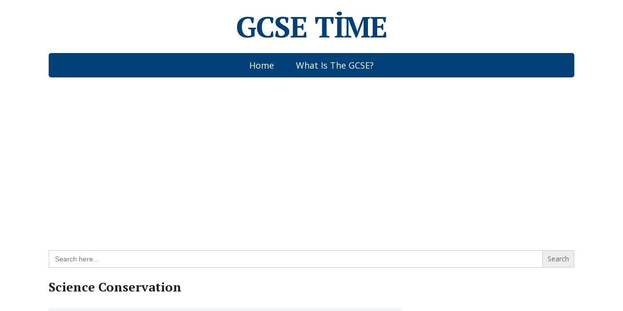

--- FILE ---
content_type: text/html
request_url: https://gcsetime.com/science-conservation/
body_size: 17269
content:
<!DOCTYPE html>
<html lang="en-US">
<head>
<!--[if IE]>
<meta http-equiv="X-UA-Compatible" content="IE=9; IE=8; IE=7; IE=edge" /><![endif]-->
<meta charset="utf-8" />
<meta name="viewport" content="width=device-width, initial-scale=1.0">
<link rel="stylesheet" href="https://use.fontawesome.com/releases/v5.5.0/css/all.css" integrity="sha384-B4dIYHKNBt8Bc12p+WXckhzcICo0wtJAoU8YZTY5qE0Id1GSseTk6S+L3BlXeVIU" crossorigin="anonymous">
<link rel="preconnect" href="https://docs.google.com">
<link rel="dns-prefetch" href="https://docs.google.com">
<link rel="dns-prefetch" href="https://pagead2.googlesyndication.com">
<title>Science Conservation &#8211; GCSE TİME</title>
<meta name='robots' content='max-image-preview:large' />
<link rel='dns-prefetch' href='//fonts.googleapis.com' />
<link rel="alternate" type="application/rss+xml" title="GCSE TİME &raquo; Feed" href="https://gcsetime.com/feed/" />
<link rel="alternate" type="application/rss+xml" title="GCSE TİME &raquo; Comments Feed" href="https://gcsetime.com/comments/feed/" />
<link rel="alternate" type="application/rss+xml" title="GCSE TİME &raquo; Science Conservation Comments Feed" href="https://gcsetime.com/science-conservation/feed/" />
<link rel="alternate" title="oEmbed (JSON)" type="application/json+oembed" href="https://gcsetime.com/wp-json/oembed/1.0/embed?url=https%3A%2F%2Fgcsetime.com%2Fscience-conservation%2F" />
<link rel="alternate" title="oEmbed (XML)" type="text/xml+oembed" href="https://gcsetime.com/wp-json/oembed/1.0/embed?url=https%3A%2F%2Fgcsetime.com%2Fscience-conservation%2F&#038;format=xml" />
<style id='wp-img-auto-sizes-contain-inline-css' type='text/css'>
img:is([sizes=auto i],[sizes^="auto," i]){contain-intrinsic-size:3000px 1500px}
/*# sourceURL=wp-img-auto-sizes-contain-inline-css */
</style>
<link rel='stylesheet' id='dashicons-css' href='https://gcsetime.com/wp-includes/css/dashicons.min.css?ver=6.9' type='text/css' media='all' />
<link rel='stylesheet' id='post-views-counter-frontend-css' href='https://gcsetime.com/wp-content/plugins/post-views-counter/css/frontend.css?ver=1.6.1' type='text/css' media='all' />
<style id='wp-block-library-inline-css' type='text/css'>
:root{--wp-block-synced-color:#7a00df;--wp-block-synced-color--rgb:122,0,223;--wp-bound-block-color:var(--wp-block-synced-color);--wp-editor-canvas-background:#ddd;--wp-admin-theme-color:#007cba;--wp-admin-theme-color--rgb:0,124,186;--wp-admin-theme-color-darker-10:#006ba1;--wp-admin-theme-color-darker-10--rgb:0,107,160.5;--wp-admin-theme-color-darker-20:#005a87;--wp-admin-theme-color-darker-20--rgb:0,90,135;--wp-admin-border-width-focus:2px}@media (min-resolution:192dpi){:root{--wp-admin-border-width-focus:1.5px}}.wp-element-button{cursor:pointer}:root .has-very-light-gray-background-color{background-color:#eee}:root .has-very-dark-gray-background-color{background-color:#313131}:root .has-very-light-gray-color{color:#eee}:root .has-very-dark-gray-color{color:#313131}:root .has-vivid-green-cyan-to-vivid-cyan-blue-gradient-background{background:linear-gradient(135deg,#00d084,#0693e3)}:root .has-purple-crush-gradient-background{background:linear-gradient(135deg,#34e2e4,#4721fb 50%,#ab1dfe)}:root .has-hazy-dawn-gradient-background{background:linear-gradient(135deg,#faaca8,#dad0ec)}:root .has-subdued-olive-gradient-background{background:linear-gradient(135deg,#fafae1,#67a671)}:root .has-atomic-cream-gradient-background{background:linear-gradient(135deg,#fdd79a,#004a59)}:root .has-nightshade-gradient-background{background:linear-gradient(135deg,#330968,#31cdcf)}:root .has-midnight-gradient-background{background:linear-gradient(135deg,#020381,#2874fc)}:root{--wp--preset--font-size--normal:16px;--wp--preset--font-size--huge:42px}.has-regular-font-size{font-size:1em}.has-larger-font-size{font-size:2.625em}.has-normal-font-size{font-size:var(--wp--preset--font-size--normal)}.has-huge-font-size{font-size:var(--wp--preset--font-size--huge)}.has-text-align-center{text-align:center}.has-text-align-left{text-align:left}.has-text-align-right{text-align:right}.has-fit-text{white-space:nowrap!important}#end-resizable-editor-section{display:none}.aligncenter{clear:both}.items-justified-left{justify-content:flex-start}.items-justified-center{justify-content:center}.items-justified-right{justify-content:flex-end}.items-justified-space-between{justify-content:space-between}.screen-reader-text{border:0;clip-path:inset(50%);height:1px;margin:-1px;overflow:hidden;padding:0;position:absolute;width:1px;word-wrap:normal!important}.screen-reader-text:focus{background-color:#ddd;clip-path:none;color:#444;display:block;font-size:1em;height:auto;left:5px;line-height:normal;padding:15px 23px 14px;text-decoration:none;top:5px;width:auto;z-index:100000}html :where(.has-border-color){border-style:solid}html :where([style*=border-top-color]){border-top-style:solid}html :where([style*=border-right-color]){border-right-style:solid}html :where([style*=border-bottom-color]){border-bottom-style:solid}html :where([style*=border-left-color]){border-left-style:solid}html :where([style*=border-width]){border-style:solid}html :where([style*=border-top-width]){border-top-style:solid}html :where([style*=border-right-width]){border-right-style:solid}html :where([style*=border-bottom-width]){border-bottom-style:solid}html :where([style*=border-left-width]){border-left-style:solid}html :where(img[class*=wp-image-]){height:auto;max-width:100%}:where(figure){margin:0 0 1em}html :where(.is-position-sticky){--wp-admin--admin-bar--position-offset:var(--wp-admin--admin-bar--height,0px)}@media screen and (max-width:600px){html :where(.is-position-sticky){--wp-admin--admin-bar--position-offset:0px}}
/*# sourceURL=wp-block-library-inline-css */
</style><style id='global-styles-inline-css' type='text/css'>
:root{--wp--preset--aspect-ratio--square: 1;--wp--preset--aspect-ratio--4-3: 4/3;--wp--preset--aspect-ratio--3-4: 3/4;--wp--preset--aspect-ratio--3-2: 3/2;--wp--preset--aspect-ratio--2-3: 2/3;--wp--preset--aspect-ratio--16-9: 16/9;--wp--preset--aspect-ratio--9-16: 9/16;--wp--preset--color--black: #000000;--wp--preset--color--cyan-bluish-gray: #abb8c3;--wp--preset--color--white: #ffffff;--wp--preset--color--pale-pink: #f78da7;--wp--preset--color--vivid-red: #cf2e2e;--wp--preset--color--luminous-vivid-orange: #ff6900;--wp--preset--color--luminous-vivid-amber: #fcb900;--wp--preset--color--light-green-cyan: #7bdcb5;--wp--preset--color--vivid-green-cyan: #00d084;--wp--preset--color--pale-cyan-blue: #8ed1fc;--wp--preset--color--vivid-cyan-blue: #0693e3;--wp--preset--color--vivid-purple: #9b51e0;--wp--preset--gradient--vivid-cyan-blue-to-vivid-purple: linear-gradient(135deg,rgb(6,147,227) 0%,rgb(155,81,224) 100%);--wp--preset--gradient--light-green-cyan-to-vivid-green-cyan: linear-gradient(135deg,rgb(122,220,180) 0%,rgb(0,208,130) 100%);--wp--preset--gradient--luminous-vivid-amber-to-luminous-vivid-orange: linear-gradient(135deg,rgb(252,185,0) 0%,rgb(255,105,0) 100%);--wp--preset--gradient--luminous-vivid-orange-to-vivid-red: linear-gradient(135deg,rgb(255,105,0) 0%,rgb(207,46,46) 100%);--wp--preset--gradient--very-light-gray-to-cyan-bluish-gray: linear-gradient(135deg,rgb(238,238,238) 0%,rgb(169,184,195) 100%);--wp--preset--gradient--cool-to-warm-spectrum: linear-gradient(135deg,rgb(74,234,220) 0%,rgb(151,120,209) 20%,rgb(207,42,186) 40%,rgb(238,44,130) 60%,rgb(251,105,98) 80%,rgb(254,248,76) 100%);--wp--preset--gradient--blush-light-purple: linear-gradient(135deg,rgb(255,206,236) 0%,rgb(152,150,240) 100%);--wp--preset--gradient--blush-bordeaux: linear-gradient(135deg,rgb(254,205,165) 0%,rgb(254,45,45) 50%,rgb(107,0,62) 100%);--wp--preset--gradient--luminous-dusk: linear-gradient(135deg,rgb(255,203,112) 0%,rgb(199,81,192) 50%,rgb(65,88,208) 100%);--wp--preset--gradient--pale-ocean: linear-gradient(135deg,rgb(255,245,203) 0%,rgb(182,227,212) 50%,rgb(51,167,181) 100%);--wp--preset--gradient--electric-grass: linear-gradient(135deg,rgb(202,248,128) 0%,rgb(113,206,126) 100%);--wp--preset--gradient--midnight: linear-gradient(135deg,rgb(2,3,129) 0%,rgb(40,116,252) 100%);--wp--preset--font-size--small: 13px;--wp--preset--font-size--medium: 20px;--wp--preset--font-size--large: 36px;--wp--preset--font-size--x-large: 42px;--wp--preset--spacing--20: 0.44rem;--wp--preset--spacing--30: 0.67rem;--wp--preset--spacing--40: 1rem;--wp--preset--spacing--50: 1.5rem;--wp--preset--spacing--60: 2.25rem;--wp--preset--spacing--70: 3.38rem;--wp--preset--spacing--80: 5.06rem;--wp--preset--shadow--natural: 6px 6px 9px rgba(0, 0, 0, 0.2);--wp--preset--shadow--deep: 12px 12px 50px rgba(0, 0, 0, 0.4);--wp--preset--shadow--sharp: 6px 6px 0px rgba(0, 0, 0, 0.2);--wp--preset--shadow--outlined: 6px 6px 0px -3px rgb(255, 255, 255), 6px 6px rgb(0, 0, 0);--wp--preset--shadow--crisp: 6px 6px 0px rgb(0, 0, 0);}:where(.is-layout-flex){gap: 0.5em;}:where(.is-layout-grid){gap: 0.5em;}body .is-layout-flex{display: flex;}.is-layout-flex{flex-wrap: wrap;align-items: center;}.is-layout-flex > :is(*, div){margin: 0;}body .is-layout-grid{display: grid;}.is-layout-grid > :is(*, div){margin: 0;}:where(.wp-block-columns.is-layout-flex){gap: 2em;}:where(.wp-block-columns.is-layout-grid){gap: 2em;}:where(.wp-block-post-template.is-layout-flex){gap: 1.25em;}:where(.wp-block-post-template.is-layout-grid){gap: 1.25em;}.has-black-color{color: var(--wp--preset--color--black) !important;}.has-cyan-bluish-gray-color{color: var(--wp--preset--color--cyan-bluish-gray) !important;}.has-white-color{color: var(--wp--preset--color--white) !important;}.has-pale-pink-color{color: var(--wp--preset--color--pale-pink) !important;}.has-vivid-red-color{color: var(--wp--preset--color--vivid-red) !important;}.has-luminous-vivid-orange-color{color: var(--wp--preset--color--luminous-vivid-orange) !important;}.has-luminous-vivid-amber-color{color: var(--wp--preset--color--luminous-vivid-amber) !important;}.has-light-green-cyan-color{color: var(--wp--preset--color--light-green-cyan) !important;}.has-vivid-green-cyan-color{color: var(--wp--preset--color--vivid-green-cyan) !important;}.has-pale-cyan-blue-color{color: var(--wp--preset--color--pale-cyan-blue) !important;}.has-vivid-cyan-blue-color{color: var(--wp--preset--color--vivid-cyan-blue) !important;}.has-vivid-purple-color{color: var(--wp--preset--color--vivid-purple) !important;}.has-black-background-color{background-color: var(--wp--preset--color--black) !important;}.has-cyan-bluish-gray-background-color{background-color: var(--wp--preset--color--cyan-bluish-gray) !important;}.has-white-background-color{background-color: var(--wp--preset--color--white) !important;}.has-pale-pink-background-color{background-color: var(--wp--preset--color--pale-pink) !important;}.has-vivid-red-background-color{background-color: var(--wp--preset--color--vivid-red) !important;}.has-luminous-vivid-orange-background-color{background-color: var(--wp--preset--color--luminous-vivid-orange) !important;}.has-luminous-vivid-amber-background-color{background-color: var(--wp--preset--color--luminous-vivid-amber) !important;}.has-light-green-cyan-background-color{background-color: var(--wp--preset--color--light-green-cyan) !important;}.has-vivid-green-cyan-background-color{background-color: var(--wp--preset--color--vivid-green-cyan) !important;}.has-pale-cyan-blue-background-color{background-color: var(--wp--preset--color--pale-cyan-blue) !important;}.has-vivid-cyan-blue-background-color{background-color: var(--wp--preset--color--vivid-cyan-blue) !important;}.has-vivid-purple-background-color{background-color: var(--wp--preset--color--vivid-purple) !important;}.has-black-border-color{border-color: var(--wp--preset--color--black) !important;}.has-cyan-bluish-gray-border-color{border-color: var(--wp--preset--color--cyan-bluish-gray) !important;}.has-white-border-color{border-color: var(--wp--preset--color--white) !important;}.has-pale-pink-border-color{border-color: var(--wp--preset--color--pale-pink) !important;}.has-vivid-red-border-color{border-color: var(--wp--preset--color--vivid-red) !important;}.has-luminous-vivid-orange-border-color{border-color: var(--wp--preset--color--luminous-vivid-orange) !important;}.has-luminous-vivid-amber-border-color{border-color: var(--wp--preset--color--luminous-vivid-amber) !important;}.has-light-green-cyan-border-color{border-color: var(--wp--preset--color--light-green-cyan) !important;}.has-vivid-green-cyan-border-color{border-color: var(--wp--preset--color--vivid-green-cyan) !important;}.has-pale-cyan-blue-border-color{border-color: var(--wp--preset--color--pale-cyan-blue) !important;}.has-vivid-cyan-blue-border-color{border-color: var(--wp--preset--color--vivid-cyan-blue) !important;}.has-vivid-purple-border-color{border-color: var(--wp--preset--color--vivid-purple) !important;}.has-vivid-cyan-blue-to-vivid-purple-gradient-background{background: var(--wp--preset--gradient--vivid-cyan-blue-to-vivid-purple) !important;}.has-light-green-cyan-to-vivid-green-cyan-gradient-background{background: var(--wp--preset--gradient--light-green-cyan-to-vivid-green-cyan) !important;}.has-luminous-vivid-amber-to-luminous-vivid-orange-gradient-background{background: var(--wp--preset--gradient--luminous-vivid-amber-to-luminous-vivid-orange) !important;}.has-luminous-vivid-orange-to-vivid-red-gradient-background{background: var(--wp--preset--gradient--luminous-vivid-orange-to-vivid-red) !important;}.has-very-light-gray-to-cyan-bluish-gray-gradient-background{background: var(--wp--preset--gradient--very-light-gray-to-cyan-bluish-gray) !important;}.has-cool-to-warm-spectrum-gradient-background{background: var(--wp--preset--gradient--cool-to-warm-spectrum) !important;}.has-blush-light-purple-gradient-background{background: var(--wp--preset--gradient--blush-light-purple) !important;}.has-blush-bordeaux-gradient-background{background: var(--wp--preset--gradient--blush-bordeaux) !important;}.has-luminous-dusk-gradient-background{background: var(--wp--preset--gradient--luminous-dusk) !important;}.has-pale-ocean-gradient-background{background: var(--wp--preset--gradient--pale-ocean) !important;}.has-electric-grass-gradient-background{background: var(--wp--preset--gradient--electric-grass) !important;}.has-midnight-gradient-background{background: var(--wp--preset--gradient--midnight) !important;}.has-small-font-size{font-size: var(--wp--preset--font-size--small) !important;}.has-medium-font-size{font-size: var(--wp--preset--font-size--medium) !important;}.has-large-font-size{font-size: var(--wp--preset--font-size--large) !important;}.has-x-large-font-size{font-size: var(--wp--preset--font-size--x-large) !important;}
/*# sourceURL=global-styles-inline-css */
</style>
<style id='classic-theme-styles-inline-css' type='text/css'>
/*! This file is auto-generated */
.wp-block-button__link{color:#fff;background-color:#32373c;border-radius:9999px;box-shadow:none;text-decoration:none;padding:calc(.667em + 2px) calc(1.333em + 2px);font-size:1.125em}.wp-block-file__button{background:#32373c;color:#fff;text-decoration:none}
/*# sourceURL=/wp-includes/css/classic-themes.min.css */
</style>
<link rel='stylesheet' id='awsm-ead-public-css' href='https://gcsetime.com/wp-content/plugins/embed-any-document/css/embed-public.min.css?ver=2.7.12' type='text/css' media='all' />
<link rel='stylesheet' id='contact-form-7-css' href='https://gcsetime.com/wp-content/plugins/contact-form-7/includes/css/styles.css?ver=6.1.4' type='text/css' media='all' />
<link rel='stylesheet' id='document-gallery-css' href='https://gcsetime.com/wp-content/plugins/document-gallery/src/assets/css/style.min.css?ver=5.1.0' type='text/css' media='all' />
<link rel='stylesheet' id='widgetopts-styles-css' href='https://gcsetime.com/wp-content/plugins/widget-options/assets/css/widget-options.css?ver=4.1.3' type='text/css' media='all' />
<link rel='stylesheet' id='ivory-search-styles-css' href='https://gcsetime.com/wp-content/plugins/add-search-to-menu/public/css/ivory-search.min.css?ver=5.5.13' type='text/css' media='all' />
<link rel='stylesheet' id='basic-fonts-css' href='//fonts.googleapis.com/css?family=PT+Serif%3A400%2C700%7COpen+Sans%3A400%2C400italic%2C700%2C700italic&#038;subset=latin%2Ccyrillic&#038;ver=1' type='text/css' media='all' />
<link rel='stylesheet' id='basic-style-css' href='https://gcsetime.com/wp-content/themes/basic/style.css?ver=1' type='text/css' media='all' />
<link rel='stylesheet' id='heateor_sss_frontend_css-css' href='https://gcsetime.com/wp-content/plugins/sassy-social-share/public/css/sassy-social-share-public.css?ver=3.3.79' type='text/css' media='all' />
<style id='heateor_sss_frontend_css-inline-css' type='text/css'>
.heateor_sss_button_instagram span.heateor_sss_svg,a.heateor_sss_instagram span.heateor_sss_svg{background:radial-gradient(circle at 30% 107%,#fdf497 0,#fdf497 5%,#fd5949 45%,#d6249f 60%,#285aeb 90%)}.heateor_sss_horizontal_sharing .heateor_sss_svg,.heateor_sss_standard_follow_icons_container .heateor_sss_svg{color:#fff;border-width:0px;border-style:solid;border-color:transparent}.heateor_sss_horizontal_sharing .heateorSssTCBackground{color:#666}.heateor_sss_horizontal_sharing span.heateor_sss_svg:hover,.heateor_sss_standard_follow_icons_container span.heateor_sss_svg:hover{border-color:transparent;}.heateor_sss_vertical_sharing span.heateor_sss_svg,.heateor_sss_floating_follow_icons_container span.heateor_sss_svg{color:#fff;border-width:0px;border-style:solid;border-color:transparent;}.heateor_sss_vertical_sharing .heateorSssTCBackground{color:#666;}.heateor_sss_vertical_sharing span.heateor_sss_svg:hover,.heateor_sss_floating_follow_icons_container span.heateor_sss_svg:hover{border-color:transparent;}@media screen and (max-width:783px) {.heateor_sss_vertical_sharing{display:none!important}}div.heateor_sss_sharing_title{text-align:center}div.heateor_sss_sharing_ul{width:100%;text-align:center;}div.heateor_sss_horizontal_sharing div.heateor_sss_sharing_ul a{float:none!important;display:inline-block;}
/*# sourceURL=heateor_sss_frontend_css-inline-css */
</style>
<link rel='stylesheet' id='mimetypes-link-icons-css' href='https://gcsetime.com/wp-content/plugins/mimetypes-link-icons/css/style.php?cssvars=[base64]&#038;ver=3.0' type='text/css' media='all' />
<link rel='stylesheet' id='bellows-css' href='https://gcsetime.com/wp-content/plugins/bellows-accordion-menu/assets/css/bellows.min.css?ver=1.4.4' type='text/css' media='all' />
<link rel='stylesheet' id='bellows-font-awesome-css' href='https://gcsetime.com/wp-content/plugins/bellows-accordion-menu/assets/css/fontawesome/css/font-awesome.min.css?ver=1.4.4' type='text/css' media='all' />
<link rel='stylesheet' id='bellows-blue-material-css' href='https://gcsetime.com/wp-content/plugins/bellows-accordion-menu/assets/css/skins/blue-material.css?ver=1.4.4' type='text/css' media='all' />
<style type="text/css">.document-gallery .document-icon a {
font-size: 14px;
line-height: 12px;
}</style>
<script type="text/javascript">
ajaxurl = typeof(ajaxurl) !== 'string' ? 'https://gcsetime.com/wp-admin/admin-ajax.php' : ajaxurl;
</script>
<script type="text/javascript" id="post-views-counter-frontend-js-before">
/* <![CDATA[ */
var pvcArgsFrontend = {"mode":"js","postID":128548,"requestURL":"https:\/\/gcsetime.com\/wp-admin\/admin-ajax.php","nonce":"6bb0e9503b","dataStorage":"cookies","multisite":false,"path":"\/","domain":""};
//# sourceURL=post-views-counter-frontend-js-before
/* ]]> */
</script>
<script type="text/javascript" src="//gcsetime.com/wp-content/cache/wpfc-minified/78o7wact/ftbht.js" id="post-views-counter-frontend-js"></script>
<script type="text/javascript" src="//gcsetime.com/wp-content/cache/wpfc-minified/jmddjx13/ftbht.js" id="jquery-core-js"></script>
<script type="text/javascript" src="//gcsetime.com/wp-content/cache/wpfc-minified/6xk6x8y2/ftbht.js" id="jquery-migrate-js"></script>
<link rel="https://api.w.org/" href="https://gcsetime.com/wp-json/" /><link rel="alternate" title="JSON" type="application/json" href="https://gcsetime.com/wp-json/wp/v2/posts/128548" /><link rel="EditURI" type="application/rsd+xml" title="RSD" href="https://gcsetime.com/xmlrpc.php?rsd" />
<meta name="generator" content="WordPress 6.9" />
<link rel="canonical" href="https://gcsetime.com/science-conservation/" />
<link rel='shortlink' href='https://gcsetime.com/?p=128548' />
<style id="bellows-custom-generated-css">
/* Status: Loaded from Transient */
</style><!-- BEGIN Customizer CSS -->
<style type='text/css' id='basic-customizer-css'>#logo{color:#2893ff}a:hover,#logo,.bx-controls a:hover .fa{color:#024177}a:hover{color:#024177}blockquote,q,input:focus,textarea:focus,select:focus{border-color:#024177}input[type=submit],input[type=button],button,.submit,.button,.woocommerce #respond input#submit.alt,.woocommerce a.button.alt,.woocommerce button.button.alt, .woocommerce input.button.alt,.woocommerce #respond input#submit.alt:hover,.woocommerce a.button.alt:hover,.woocommerce button.button.alt:hover,.woocommerce input.button.alt:hover,#mobile-menu,.top-menu,.top-menu .sub-menu,.top-menu .children,.more-link,.nav-links a:hover,.nav-links .current,#footer{background-color:#024177}@media screen and (max-width:1023px){.topnav{background-color:#024177}}</style>
<!-- END Customizer CSS -->
<script async src="https://pagead2.googlesyndication.com/pagead/js/adsbygoogle.js"></script>
<script>
(adsbygoogle = window.adsbygoogle || []).push({
google_ad_client: "ca-pub-1680586286622404",
enable_page_level_ads: true
});
</script>
<meta name="yandex-verification" content="b7316ca8c8d7a6a6" />
<link rel="icon" href="https://gcsetime.com/wp-content/uploads/2021/12/cropped-cropped-pngegg-150x150-1-32x32.png" sizes="32x32" />
<link rel="icon" href="https://gcsetime.com/wp-content/uploads/2021/12/cropped-cropped-pngegg-150x150-1-192x192.png" sizes="192x192" />
<link rel="apple-touch-icon" href="https://gcsetime.com/wp-content/uploads/2021/12/cropped-cropped-pngegg-150x150-1-180x180.png" />
<meta name="msapplication-TileImage" content="https://gcsetime.com/wp-content/uploads/2021/12/cropped-cropped-pngegg-150x150-1-270x270.png" />
<style type="text/css" id="wp-custom-css">
.maxwidth.clearfix {
padding-top: 0 !important;
} 
.inform h1 {
color: white;
background: #024177;
display: flex;
justify-content: center;
align-content: center;
padding: 2%;
border-radius: 5px;
box-shadow: 7px 9px 40px -24px rgba(0,0,0,0.75);
text-align:center;
}
/* body font settings */
body { 
font-size: 18px;   /* font size in pixels */
}
/* H1 font settings */
h1 { 
font-size: 26px;   /* font size in pixels */
}
/* H2 font settings */
h2 { 
font-size: 20px;   /* font size in pixels */
}
/* H3 font settings */
h3 { 
font-size: 20px;   /* font size in pixels */
}
/* H4 font settings */
h4 { 
font-size: 20px;   /* font size in pixels */
}
h2 {text-transform:capitalize;}
h1 {text-transform:capitalize;}
a.cizgisiz-link {text-transform:capitalize;}
ul.similar-posts {text-transform:capitalize;}
/* Anasayfa-OE */
.home #content .post p{
display:none;
}
/* KATEGORİ-OE */
.category #content .post p{
display:none;
}
/* TAG-OE */
.tag #content .post p{
display:none;
}
/* Post Division */
#content article{
margin-bottom:-40px;
}
.site_section_title {
border-bottom: 1px solid #dddddd;
padding: 1em
}
.site_section_title .headline {
margin: 0;
text-transform: uppercase;
font-size: 15px
}
.site_section_title .headline i {
display: inline-block;
margin-right: 5px
}
.section_sidebar .site_section_title {
padding: 10px 1em
}
.section_sidebar .site_section_title .headline {
text-transform: none
}
/* Çizgiyi Kaldır */
a.cizgisiz-link {
text-decoration: none;
}
/* METALARI Kaldır */
.home #content .post .date{
display:none;
}
.category #content .post .date{
display:none;
}
.tag #content .post .date{
display:none;
}
/* Linkleri kaldır */
.home #content .comments a{
display:none;
}
.category #content .comments a{
display:none;
}
.tag #content .comments a{
display:none;
}
/* Kategiru kaldır */
.home #content .category a{
display:none;
}
.category #content .category a{
display:none;
}
.tag #content .category a{
display:none;
}
/* Yorum */
.home #content .post .comments{
display:none;
}
.category #content .post .comments{
display:none;
}
.tag #content .post .comments{
display:none;
}
/* taglar */
.home #content .post .tags{
display:none;
}
.category #content .post .tags{
display:none;
}
.tag #content .post .tags{
display:none;
}
/* Category */
.home #content .post .category{
display:none;
}
.category #content .post .category{
display:none;
}
.tag #content .post .category{
display:none;
}
/* naviindir */
#content .navigation .nav-links{
padding-top:19px;
}
html {
margin-top: 0px !important;}
p.comment-form-cookies-consent { display: none; }
/* Category button new */
.category-button-new{
margin-top:3%;
}
.category-new{
display: flex;
flex-direction: column;
text-align: center;
}
.category-new a{
background-color: green;
text-decoration: none !important;
padding: 0.8%;
color: white !important;
line-height: 3.2;
margin-bottom: 4px;
}
.category-new a:nth-child(2){
background-color: palevioletred;
}
.category-new a:nth-child(3){
background-color: teal;
}
.category-new a:nth-child(4){
background-color: yellowgreen;
}
.category-new a:nth-child(5){
background-color: tomato;
}
.category-new a:nth-child(6){
background-color: blueviolet;
}
.category-new a:nth-child(7){
background-color: teal;
}
.category-new a:nth-child(8){
background-color: palevioletred;
}
.category-new a:hover{
background-color: cornflowerblue;
transition: background-color 0.2s ease-in-out;
}
.single-format-standard #content .entry-box .category-new-title{
background-color: #49408A;
color: white;
padding: 0.7% 5%;
line-height: 2.2;
border-radius: 10px 10px 0px 0px;
margin-bottom: -5px;
font-family: 'PT Serif';
padding-top: 5px !important;
padding-bottom: 5px !important;
text-align:center;
margin-top: 5%;
}
.home .category-new-title{
display:none;
}
.page .category-new-title{
display:none;
}
/* Pdf Download Button */
.entry .ead-preview .embed_download .mtli_attachment{
background-color: #dc143c;
border-radius: 0px 0px 15px 15px;
color: white;
text-decoration: none;
display: flex;
align-items: center;
justify-content: center;
}
/* Similar Post Style */
#content .entry-box h3{
background-color: #49408A;
color: white;
padding: 3%;
text-align: center;
border-radius: 10px 10px 0px 0px;
}
/* Mobile settings */
@media only screen and (max-width: 501px) {
.inform h1 {
font-size: 24px;
font-weight: 200;
}
.category-new-title{
margin-bottom: -9px;
}
.category-new a{
line-height: 1.6;
}
}
</style>
<style type="text/css">
</style>
<link rel='stylesheet' id='ivory-ajax-search-styles-css' href='https://gcsetime.com/wp-content/plugins/add-search-to-menu/public/css/ivory-ajax-search.min.css?ver=5.5.13' type='text/css' media='all' />
<link rel='stylesheet' id='yarppRelatedCss-css' href='https://gcsetime.com/wp-content/plugins/yet-another-related-posts-plugin/style/related.css?ver=5.30.11' type='text/css' media='all' />
</head>
<body class="wp-singular post-template-default single single-post postid-128548 single-format-standard wp-theme-basic basic layout-"> 
<div class="wrapper clearfix">
<!-- BEGIN header -->
<header id="header" class="clearfix">
<div class="header-top-wrap">
<div class="sitetitle maxwidth grid center">
<div class="logo">
<a id="logo" href="https://gcsetime.com/" class="blog-name">
GCSE TİME                        </a>
</div>
</div>
</div>
<div class="topnav">
<div id="mobile-menu" class="mm-active">Menu</div>
<nav>
<ul class="top-menu maxwidth clearfix"><li id="menu-item-251" class="menu-item menu-item-type-custom menu-item-object-custom menu-item-home menu-item-251"><a href="https://gcsetime.com/">Home</a></li>
<li id="menu-item-12031" class="menu-item menu-item-type-custom menu-item-object-custom menu-item-12031"><a href="https://gcsetime.com/what-is-the-gcse/">What Is The GCSE?</a></li>
</ul>			</nav>
</div>
</header>
<!-- END header -->
<div id="main" class="maxwidth clearfix">
<!-- BEGIN content -->
<br>
<div align="center" style="height:300px;margin:0 auto; display:block;">
<!-- esnek -->
<ins class="adsbygoogle"
style="display:block"
data-ad-client="ca-pub-1680586286622404"
data-ad-slot="9531980711"
data-ad-format="auto"
data-full-width-responsive="true"></ins>
<script>
(adsbygoogle = window.adsbygoogle || []).push({});
</script></div>
<br>	
<br>
<form data-min-no-for-search=1 data-result-box-max-height=400 data-form-id=43462 class="is-search-form is-form-style is-form-style-1 is-form-id-43462 is-ajax-search" action="https://gcsetime.com/" method="get" role="search" ><label for="is-search-input-43462"><span class="is-screen-reader-text">Search for:</span><input  type="search" id="is-search-input-43462" name="s" value="" class="is-search-input" placeholder="Search here..." autocomplete=off /><span class="is-loader-image" style="display: none;background-image:url(https://gcsetime.com/wp-content/plugins/add-search-to-menu/public/images/spinner.gif);" ></span></label><input type="submit" value="Search" class="is-search-submit" /></form><br>	
<main id="content" class="content">
<article class="post-128548 post type-post status-publish format-standard category-gcse-a-levelscience" itemscope itemtype="http://schema.org/Article">		<h1 itemprop="headline">Science Conservation</h1>
<aside class="meta"></aside>	
<div class="entry-box clearfix" itemprop='articleBody'>
<div class="html-before-content"></div>
<div class="entry">
<div class="ead-preview"><div class="ead-document" style="position: relative;padding-top: 90%;"><div class="ead-iframe-wrapper"><iframe src="//docs.google.com/viewer?url=https%3A%2F%2Fgcsetime.com%2Fwp-content%2Fuploads%2F2023%2F03%2FScience-Conservation.docx&amp;embedded=true&amp;hl=en" title="Embedded Document" class="ead-iframe" style="width: 100%;height: 100%;border: none;position: absolute;left: 0;top: 0;visibility: hidden;"></iframe></div>			<div class="ead-document-loading" style="width:100%;height:100%;position:absolute;left:0;top:0;z-index:10;">
<div class="ead-loading-wrap">
<div class="ead-loading-main">
<div class="ead-loading">
<img decoding="async" src="https://gcsetime.com/wp-content/plugins/embed-any-document/images/loading.svg" width="55" height="55" alt="Loader">
<span>Loading...</span>
</div>
</div>
<div class="ead-loading-foot">
<div class="ead-loading-foot-title">
<img decoding="async" src="https://gcsetime.com/wp-content/plugins/embed-any-document/images/EAD-logo.svg" alt="EAD Logo" width="36" height="23"/>
<span>Taking too long?</span>
</div>
<p>
<div class="ead-document-btn ead-reload-btn" role="button">
<img decoding="async" src="https://gcsetime.com/wp-content/plugins/embed-any-document/images/reload.svg" alt="Reload" width="12" height="12"/> Reload document							</div>
<span>|</span>
<a href="https://docs.google.com/viewer?url=https%3A%2F%2Fgcsetime.com%2Fwp-content%2Fuploads%2F2023%2F03%2FScience-Conservation.docx&#038;hl=en" class="ead-document-btn" target="_blank">
<img loading="lazy" decoding="async" src="https://gcsetime.com/wp-content/plugins/embed-any-document/images/open.svg" alt="Open" width="12" height="12"/> Open in new tab							</a>
</div>
</div>
</div>
</div><p class="embed_download"><a href="https://gcsetime.com/wp-content/uploads/2023/03/Science-Conservation.docx" class="mtli_attachment mtli_docx" download>DOWNLOAD FİLE [662.17 KB] </a></p></div>
<h1 class="category-new-title">Related Category</h1>
<p class="category-button-new"><span class="category-new"><a href="https://gcsetime.com/category/gcse-a-level%e2%86%92science/" rel="category tag">GCSE &amp; A-Level→Science</a></span></p>
</div>
<div class="html-after-content"><br>
<!-- esnek -->
<ins class="adsbygoogle"
style="display:block"
data-ad-client="ca-pub-1680586286622404"
data-ad-slot="9531980711"
data-ad-format="auto"
data-full-width-responsive="true"></ins>
<script>
(adsbygoogle = window.adsbygoogle || []).push({});
</script>
<br></div>
<div class='heateorSssClear'></div><div  class='heateor_sss_sharing_container heateor_sss_horizontal_sharing' data-heateor-sss-href='https://gcsetime.com/science-conservation/'><div class='heateor_sss_sharing_title' style="font-weight:bold" >Spread the love</div><div class="heateor_sss_sharing_ul"><a aria-label="Whatsapp" class="heateor_sss_whatsapp" href="https://api.whatsapp.com/send?text=Science%20Conservation%20https%3A%2F%2Fgcsetime.com%2Fscience-conservation%2F" title="Whatsapp" rel="nofollow noopener" target="_blank" style="font-size:32px!important;box-shadow:none;display:inline-block;vertical-align:middle"><span class="heateor_sss_svg" style="background-color:#55eb4c;width:40px;height:40px;border-radius:999px;display:inline-block;opacity:1;float:left;font-size:32px;box-shadow:none;display:inline-block;font-size:16px;padding:0 4px;vertical-align:middle;background-repeat:repeat;overflow:hidden;padding:0;cursor:pointer;box-sizing:content-box"><svg style="display:block;border-radius:999px;" focusable="false" aria-hidden="true" xmlns="http://www.w3.org/2000/svg" width="100%" height="100%" viewBox="-6 -5 40 40"><path class="heateor_sss_svg_stroke heateor_sss_no_fill" stroke="#fff" stroke-width="2" fill="none" d="M 11.579798566743314 24.396926207859085 A 10 10 0 1 0 6.808479557110079 20.73576436351046"></path><path d="M 7 19 l -1 6 l 6 -1" class="heateor_sss_no_fill heateor_sss_svg_stroke" stroke="#fff" stroke-width="2" fill="none"></path><path d="M 10 10 q -1 8 8 11 c 5 -1 0 -6 -1 -3 q -4 -3 -5 -5 c 4 -2 -1 -5 -1 -4" fill="#fff"></path></svg></span></a><a aria-label="Telegram" class="heateor_sss_button_telegram" href="https://telegram.me/share/url?url=https%3A%2F%2Fgcsetime.com%2Fscience-conservation%2F&text=Science%20Conservation" title="Telegram" rel="nofollow noopener" target="_blank" style="font-size:32px!important;box-shadow:none;display:inline-block;vertical-align:middle"><span class="heateor_sss_svg heateor_sss_s__default heateor_sss_s_telegram" style="background-color:#3da5f1;width:40px;height:40px;border-radius:999px;display:inline-block;opacity:1;float:left;font-size:32px;box-shadow:none;display:inline-block;font-size:16px;padding:0 4px;vertical-align:middle;background-repeat:repeat;overflow:hidden;padding:0;cursor:pointer;box-sizing:content-box"><svg style="display:block;border-radius:999px;" focusable="false" aria-hidden="true" xmlns="http://www.w3.org/2000/svg" width="100%" height="100%" viewBox="0 0 32 32"><path fill="#fff" d="M25.515 6.896L6.027 14.41c-1.33.534-1.322 1.276-.243 1.606l5 1.56 1.72 5.66c.226.625.115.873.77.873.506 0 .73-.235 1.012-.51l2.43-2.363 5.056 3.734c.93.514 1.602.25 1.834-.863l3.32-15.638c.338-1.363-.52-1.98-1.41-1.577z"></path></svg></span></a><a aria-label="Skype" class="heateor_sss_button_skype" href="https://web.skype.com/share?url=https%3A%2F%2Fgcsetime.com%2Fscience-conservation%2F" title="Skype" rel="nofollow noopener" target="_blank" style="font-size:32px!important;box-shadow:none;display:inline-block;vertical-align:middle"><span class="heateor_sss_svg heateor_sss_s__default heateor_sss_s_skype" style="background-color:#00aff0;width:40px;height:40px;border-radius:999px;display:inline-block;opacity:1;float:left;font-size:32px;box-shadow:none;display:inline-block;font-size:16px;padding:0 4px;vertical-align:middle;background-repeat:repeat;overflow:hidden;padding:0;cursor:pointer;box-sizing:content-box"><svg style="display:block;border-radius:999px;" focusable="false" aria-hidden="true" xmlns="http://www.w3.org/2000/svg" width="100%" height="100%" viewBox="0 0 32 32"><path fill="#fff" d="M27.15 18c-.007.04-.012.084-.02.126l-.04-.24.06.113c.124-.678.19-1.37.19-2.06 0-1.53-.3-3.013-.892-4.41a11.273 11.273 0 0 0-2.43-3.602 11.288 11.288 0 0 0-8.012-3.32c-.72 0-1.443.068-2.146.203h-.005c.04.023.08.04.118.063l-.238-.037c.04-.01.08-.018.12-.026a6.717 6.717 0 0 0-3.146-.787 6.67 6.67 0 0 0-4.748 1.965A6.7 6.7 0 0 0 4 10.738c0 1.14.293 2.262.844 3.253.007-.04.012-.08.02-.12l.04.238-.06-.114c-.112.643-.17 1.3-.17 1.954a11.285 11.285 0 0 0 3.32 8.012c1.04 1.04 2.25 1.86 3.602 2.43 1.397.592 2.882.89 4.412.89.666 0 1.334-.06 1.985-.175-.038-.02-.077-.04-.116-.063l.242.04c-.046.01-.088.015-.13.02a6.68 6.68 0 0 0 3.3.87 6.661 6.661 0 0 0 4.743-1.963A6.666 6.666 0 0 0 28 21.26c0-1.145-.295-2.27-.85-3.264zm-11.098 4.885c-4.027 0-5.828-1.98-5.828-3.463 0-.76.562-1.294 1.336-1.294 1.723 0 1.277 2.474 4.49 2.474 1.647 0 2.556-.893 2.556-1.808 0-.55-.27-1.16-1.355-1.426l-3.58-.895c-2.88-.723-3.405-2.282-3.405-3.748 0-3.043 2.865-4.186 5.556-4.186 2.478 0 5.4 1.37 5.4 3.192 0 .783-.677 1.237-1.45 1.237-1.472 0-1.2-2.035-4.163-2.035-1.47 0-2.285.666-2.285 1.618 0 .95 1.16 1.254 2.17 1.484l2.65.587c2.905.647 3.64 2.342 3.64 3.94 0 2.47-1.895 4.318-5.726 4.318z"></path></svg></span></a><a aria-label="Facebook" class="heateor_sss_facebook" href="https://www.facebook.com/sharer/sharer.php?u=https%3A%2F%2Fgcsetime.com%2Fscience-conservation%2F" title="Facebook" rel="nofollow noopener" target="_blank" style="font-size:32px!important;box-shadow:none;display:inline-block;vertical-align:middle"><span class="heateor_sss_svg" style="background-color:#0765FE;width:40px;height:40px;border-radius:999px;display:inline-block;opacity:1;float:left;font-size:32px;box-shadow:none;display:inline-block;font-size:16px;padding:0 4px;vertical-align:middle;background-repeat:repeat;overflow:hidden;padding:0;cursor:pointer;box-sizing:content-box"><svg style="display:block;border-radius:999px;" focusable="false" aria-hidden="true" xmlns="http://www.w3.org/2000/svg" width="100%" height="100%" viewBox="0 0 32 32"><path fill="#fff" d="M28 16c0-6.627-5.373-12-12-12S4 9.373 4 16c0 5.628 3.875 10.35 9.101 11.647v-7.98h-2.474V16H13.1v-1.58c0-4.085 1.849-5.978 5.859-5.978.76 0 2.072.15 2.608.298v3.325c-.283-.03-.775-.045-1.386-.045-1.967 0-2.728.745-2.728 2.683V16h3.92l-.673 3.667h-3.247v8.245C23.395 27.195 28 22.135 28 16Z"></path></svg></span></a><a aria-label="X" class="heateor_sss_button_x" href="https://twitter.com/intent/tweet?text=Science%20Conservation&url=https%3A%2F%2Fgcsetime.com%2Fscience-conservation%2F" title="X" rel="nofollow noopener" target="_blank" style="font-size:32px!important;box-shadow:none;display:inline-block;vertical-align:middle"><span class="heateor_sss_svg heateor_sss_s__default heateor_sss_s_x" style="background-color:#2a2a2a;width:40px;height:40px;border-radius:999px;display:inline-block;opacity:1;float:left;font-size:32px;box-shadow:none;display:inline-block;font-size:16px;padding:0 4px;vertical-align:middle;background-repeat:repeat;overflow:hidden;padding:0;cursor:pointer;box-sizing:content-box"><svg width="100%" height="100%" style="display:block;border-radius:999px;" focusable="false" aria-hidden="true" xmlns="http://www.w3.org/2000/svg" viewBox="0 0 32 32"><path fill="#fff" d="M21.751 7h3.067l-6.7 7.658L26 25.078h-6.172l-4.833-6.32-5.531 6.32h-3.07l7.167-8.19L6 7h6.328l4.37 5.777L21.75 7Zm-1.076 16.242h1.7L11.404 8.74H9.58l11.094 14.503Z"></path></svg></span></a><a aria-label="Reddit" class="heateor_sss_button_reddit" href="https://reddit.com/submit?url=https%3A%2F%2Fgcsetime.com%2Fscience-conservation%2F&title=Science%20Conservation" title="Reddit" rel="nofollow noopener" target="_blank" style="font-size:32px!important;box-shadow:none;display:inline-block;vertical-align:middle"><span class="heateor_sss_svg heateor_sss_s__default heateor_sss_s_reddit" style="background-color:#ff5700;width:40px;height:40px;border-radius:999px;display:inline-block;opacity:1;float:left;font-size:32px;box-shadow:none;display:inline-block;font-size:16px;padding:0 4px;vertical-align:middle;background-repeat:repeat;overflow:hidden;padding:0;cursor:pointer;box-sizing:content-box"><svg style="display:block;border-radius:999px;" focusable="false" aria-hidden="true" xmlns="http://www.w3.org/2000/svg" width="100%" height="100%" viewBox="-3.5 -3.5 39 39"><path d="M28.543 15.774a2.953 2.953 0 0 0-2.951-2.949 2.882 2.882 0 0 0-1.9.713 14.075 14.075 0 0 0-6.85-2.044l1.38-4.349 3.768.884a2.452 2.452 0 1 0 .24-1.176l-4.274-1a.6.6 0 0 0-.709.4l-1.659 5.224a14.314 14.314 0 0 0-7.316 2.029 2.908 2.908 0 0 0-1.872-.681 2.942 2.942 0 0 0-1.618 5.4 5.109 5.109 0 0 0-.062.765c0 4.158 5.037 7.541 11.229 7.541s11.22-3.383 11.22-7.541a5.2 5.2 0 0 0-.053-.706 2.963 2.963 0 0 0 1.427-2.51zm-18.008 1.88a1.753 1.753 0 0 1 1.73-1.74 1.73 1.73 0 0 1 1.709 1.74 1.709 1.709 0 0 1-1.709 1.711 1.733 1.733 0 0 1-1.73-1.711zm9.565 4.968a5.573 5.573 0 0 1-4.081 1.272h-.032a5.576 5.576 0 0 1-4.087-1.272.6.6 0 0 1 .844-.854 4.5 4.5 0 0 0 3.238.927h.032a4.5 4.5 0 0 0 3.237-.927.6.6 0 1 1 .844.854zm-.331-3.256a1.726 1.726 0 1 1 1.709-1.712 1.717 1.717 0 0 1-1.712 1.712z" fill="#fff"/></svg></span></a><a aria-label="Tumblr" class="heateor_sss_button_tumblr" href="https://www.tumblr.com/widgets/share/tool?posttype=link&canonicalUrl=https%3A%2F%2Fgcsetime.com%2Fscience-conservation%2F&title=Science%20Conservation&caption=" title="Tumblr" rel="nofollow noopener" target="_blank" style="font-size:32px!important;box-shadow:none;display:inline-block;vertical-align:middle"><span class="heateor_sss_svg aheateor_sss_s__default heateor_sss_s_tumblr" style="background-color:#29435d;width:40px;height:40px;border-radius:999px;display:inline-block;opacity:1;float:left;font-size:32px;box-shadow:none;display:inline-block;font-size:16px;padding:0 4px;vertical-align:middle;background-repeat:repeat;overflow:hidden;padding:0;cursor:pointer;box-sizing:content-box"><svg style="display:block;border-radius:999px;" focusable="false" aria-hidden="true" xmlns="http://www.w3.org/2000/svg" width="100%" height="100%" viewBox="-2 -2 36 36"><path fill="#fff" d="M20.775 21.962c-.37.177-1.08.33-1.61.345-1.598.043-1.907-1.122-1.92-1.968v-6.217h4.007V11.1H17.26V6.02h-2.925s-.132.044-.144.15c-.17 1.556-.895 4.287-3.923 5.378v2.578h2.02v6.522c0 2.232 1.647 5.404 5.994 5.33 1.467-.025 3.096-.64 3.456-1.17l-.96-2.846z"/></svg></span></a><a class="heateor_sss_more" aria-label="More" title="More" rel="nofollow noopener" style="font-size: 32px!important;border:0;box-shadow:none;display:inline-block!important;font-size:16px;padding:0 4px;vertical-align: middle;display:inline;" href="https://gcsetime.com/science-conservation/" onclick="event.preventDefault()"><span class="heateor_sss_svg" style="background-color:#ee8e2d;width:40px;height:40px;border-radius:999px;display:inline-block!important;opacity:1;float:left;font-size:32px!important;box-shadow:none;display:inline-block;font-size:16px;padding:0 4px;vertical-align:middle;display:inline;background-repeat:repeat;overflow:hidden;padding:0;cursor:pointer;box-sizing:content-box;" onclick="heateorSssMoreSharingPopup(this, 'https://gcsetime.com/science-conservation/', 'Science%20Conservation', '' )"><svg xmlns="http://www.w3.org/2000/svg" xmlns:xlink="http://www.w3.org/1999/xlink" viewBox="-.3 0 32 32" version="1.1" width="100%" height="100%" style="display:block;border-radius:999px;" xml:space="preserve"><g><path fill="#fff" d="M18 14V8h-4v6H8v4h6v6h4v-6h6v-4h-6z" fill-rule="evenodd"></path></g></svg></span></a></div><div class="heateorSssClear"></div></div><div class='heateorSssClear'></div><div class='yarpp yarpp-related yarpp-related-website yarpp-template-list'>
<!-- YARPP List -->
<h3>Related posts</h3><ol class="related_posts_ol">
<li class="related_posts_li"><i class="fa fa-mail-forward"  aria-hidden="true" style="font-size:23px;color:#024177"> </i><a href="https://gcsetime.com/paper-01-cells-development-biodiversity-and-conservation/" rel="bookmark" title="Paper 01 Cells, Development, Biodiversity and Conservation">Paper 01 Cells, Development, Biodiversity and Conservation</a></li>
<li class="related_posts_li"><i class="fa fa-mail-forward"  aria-hidden="true" style="font-size:23px;color:#024177"> </i><a href="https://gcsetime.com/oct-2020-unit-2-cells-development-biodiversity-and-conservation/" rel="bookmark" title="Oct 2020 Unit 2 Cells, Development, Biodiversity and Conservation">Oct 2020 Unit 2 Cells, Development, Biodiversity and Conservation</a></li>
<li class="related_posts_li"><i class="fa fa-mail-forward"  aria-hidden="true" style="font-size:23px;color:#024177"> </i><a href="https://gcsetime.com/jan-2021-paper-01-cells-development-biodiversity-and-conservation/" rel="bookmark" title="Jan 2021 Paper 01 Cells, Development, Biodiversity and Conservation">Jan 2021 Paper 01 Cells, Development, Biodiversity and Conservation</a></li>
<li class="related_posts_li"><i class="fa fa-mail-forward"  aria-hidden="true" style="font-size:23px;color:#024177"> </i><a href="https://gcsetime.com/jan-2021-cells-development-biodiversity-and-conservation/" rel="bookmark" title="Jan 2021 Cells, Development, Biodiversity and Conservation">Jan 2021 Cells, Development, Biodiversity and Conservation</a></li>
<li class="related_posts_li"><i class="fa fa-mail-forward"  aria-hidden="true" style="font-size:23px;color:#024177"> </i><a href="https://gcsetime.com/jan-2020-unit-2-cells-development-biodiversity-and-conservation/" rel="bookmark" title="Jan 2020 Unit 2 Cells, Development, Biodiversity and Conservation">Jan 2020 Unit 2 Cells, Development, Biodiversity and Conservation</a></li>
<li class="related_posts_li"><i class="fa fa-mail-forward"  aria-hidden="true" style="font-size:23px;color:#024177"> </i><a href="https://gcsetime.com/aqa-chapter-1-checklist-triple-conservation-and-disspation-of-energy/" rel="bookmark" title="Aqa Chapter 1 Checklist (Triple)  Conservation And Disspation Of Energy">Aqa Chapter 1 Checklist (Triple)  Conservation And Disspation Of Energy</a></li>
<li class="related_posts_li"><i class="fa fa-mail-forward"  aria-hidden="true" style="font-size:23px;color:#024177"> </i><a href="https://gcsetime.com/aqa-gcse-physics-energy-quantifying-conservation-of-energy/" rel="bookmark" title="Aqa Gcse Physics-Energy-Quantifying Conservation Of Energy">Aqa Gcse Physics-Energy-Quantifying Conservation Of Energy</a></li>
<li class="related_posts_li"><i class="fa fa-mail-forward"  aria-hidden="true" style="font-size:23px;color:#024177"> </i><a href="https://gcsetime.com/aqa-gcse-physics-energy-conservation-of-energy/" rel="bookmark" title="Aqa Gcse Physics-Energy-Conservation Of Energy">Aqa Gcse Physics-Energy-Conservation Of Energy</a></li>
<li class="related_posts_li"><i class="fa fa-mail-forward"  aria-hidden="true" style="font-size:23px;color:#024177"> </i><a href="https://gcsetime.com/conservation-abroad-revision/" rel="bookmark" title="Conservation Abroad Revision">Conservation Abroad Revision</a></li>
<li class="related_posts_li"><i class="fa fa-mail-forward"  aria-hidden="true" style="font-size:23px;color:#024177"> </i><a href="https://gcsetime.com/bio-diversity-classification-and-conservation/" rel="bookmark" title="Bio Diversity, Classification And Conservation">Bio Diversity, Classification And Conservation</a></li>
</ol>
</div>
</div> 
<!-- Schema.org Article markup -->
<div class="markup">
<meta itemscope itemprop="mainEntityOfPage" content="https://gcsetime.com/science-conservation/" />
<div itemprop="image" itemscope itemtype="https://schema.org/ImageObject">
<link itemprop="url" href="https://gcsetime.com/wp-content/themes/basic/img/default.jpg">
<link itemprop="contentUrl" href="https://gcsetime.com/wp-content/themes/basic/img/default.jpg">
<meta itemprop="width" content="80">
<meta itemprop="height" content="80">
</div>
<meta itemprop="datePublished" content="2023-04-08T05:00:02+03:00">
<meta itemprop="dateModified" content="2023-04-09T01:48:49+03:00" />
<meta itemprop="author" content="dogu dogu">
<div itemprop="publisher" itemscope itemtype="https://schema.org/Organization">
<meta itemprop="name" content="GCSE TİME">
<meta itemprop="address" content="Russia">
<meta itemprop="telephone" content="+7 (000) 000-000-00">
<div itemprop="logo" itemscope itemtype="https://schema.org/ImageObject">
<link itemprop="url" href="https://gcsetime.com/wp-content/themes/basic/img/logo.jpg">
<link itemprop="contentUrl" href="https://gcsetime.com/wp-content/themes/basic/img/logo.jpg">
</div>
</div>
</div>
<!-- END markup -->
</article>
<div id="comments" class="comments-area">
<div id="respond" class="comment-respond">
<h3 id="reply-title" class="comment-reply-title">Leave a Reply <small><a rel="nofollow" id="cancel-comment-reply-link" href="/science-conservation/#respond" style="display:none;">Cancel reply</a></small></h3><form action="https://gcsetime.com/wp-comments-post.php" method="post" id="commentform" class="comment-form"><p class="comment-notes"><span id="email-notes">Your email address will not be published.</span> <span class="required-field-message">Required fields are marked <span class="required">*</span></span></p><div class="rcomment"><textarea id="comment" name="comment" cols="45" rows="8" placeholder="Message" aria-required="true"></textarea></div><div class="rinput rauthor"><input type="text" placeholder="Your Name" name="author" id="author" class="required" value="" /></div>
<div class="rinput remail"><input type="text" placeholder="Your E-mail" name="email" id="email" class="required" value="" /></div>
<div class="rinput rurl"><input type="text" placeholder="Your Website" name="url" id="url" class="last-child" value=""  /></div>
<p class="comment-form-cookies-consent"><input id="wp-comment-cookies-consent" name="wp-comment-cookies-consent" type="checkbox" value="yes"  /><label for="wp-comment-cookies-consent">Save my name, email, and website in this browser for the next time I comment.</label></p>
<p class="form-submit"><input name="submit" type="submit" id="submit" class="submit" value="Post Comment" /> <input type='hidden' name='comment_post_ID' value='128548' id='comment_post_ID' />
<input type='hidden' name='comment_parent' id='comment_parent' value='0' />
</p><p style="display: none;"><input type="hidden" id="akismet_comment_nonce" name="akismet_comment_nonce" value="137e49a9a4" /></p><p style="display: none !important;" class="akismet-fields-container" data-prefix="ak_"><label>&#916;<textarea name="ak_hp_textarea" cols="45" rows="8" maxlength="100"></textarea></label><input type="hidden" id="ak_js_1" name="ak_js" value="102"/><script>document.getElementById( "ak_js_1" ).setAttribute( "value", ( new Date() ).getTime() );</script></p></form>	</div><!-- #respond -->
</div><!-- #comments -->		
</main> <!-- #content -->
<!-- BEGIN #sidebar -->
<aside id="sidebar" class="block">
<ul id="widgetlist">
<li id="custom_html-2" class="widget_text widget widget_custom_html"><div class="textwidget custom-html-widget"><br>
<!-- esnek -->
<ins class="adsbygoogle"
style="display:block"
data-ad-client="ca-pub-1680586286622404"
data-ad-slot="9531980711"
data-ad-format="auto"
data-full-width-responsive="true"></ins>
<script>
(adsbygoogle = window.adsbygoogle || []).push({});
</script>
<br></div></li><li id="bellows_navigation_widget-4" class="widget bellows_navigation_widget-class"><nav id="bellows-main-378" class="bellows bellows-nojs bellows-main bellows-source-menu bellows-align-center bellows-skin-blue-material bellows-type-"><ul id="menu-primary" class="bellows-nav" data-bellows-config="main"><li id="menu-item-65253" class="bellows-menu-item bellows-menu-item-type-taxonomy bellows-menu-item-object-category bellows-menu-item-65253 bellows-item-level-0"><a  href="https://gcsetime.com/category/primary-school/year-1-2/" class="bellows-target"><span class="bellows-target-title bellows-target-text">Primary School→Year 1-2</span></a></li>
<li id="menu-item-63354" class="bellows-menu-item bellows-menu-item-type-taxonomy bellows-menu-item-object-category bellows-menu-item-63354 bellows-item-level-0"><a  href="https://gcsetime.com/category/primary-school/year-3-4/" class="bellows-target"><span class="bellows-target-title bellows-target-text">Primary School→Year 3-4</span></a></li>
<li id="menu-item-65240" class="bellows-menu-item bellows-menu-item-type-taxonomy bellows-menu-item-object-category bellows-menu-item-65240 bellows-item-level-0"><a  href="https://gcsetime.com/category/primary-school/year-5-6/" class="bellows-target"><span class="bellows-target-title bellows-target-text">Primary School→Year 5-6</span></a></li>
<li id="menu-item-66688" class="bellows-menu-item bellows-menu-item-type-taxonomy bellows-menu-item-object-category bellows-menu-item-66688 bellows-item-level-0"><a  href="https://gcsetime.com/category/primary-school/primary-school%e2%86%92maths/" class="bellows-target"><span class="bellows-target-title bellows-target-text">Primary School→Maths</span></a></li>
<li id="menu-item-66690" class="bellows-menu-item bellows-menu-item-type-taxonomy bellows-menu-item-object-category bellows-menu-item-66690 bellows-item-level-0"><a  href="https://gcsetime.com/category/primary-school/primary-school%e2%86%92science/" class="bellows-target"><span class="bellows-target-title bellows-target-text">Primary School→Science</span></a></li>
<li id="menu-item-69370" class="bellows-menu-item bellows-menu-item-type-taxonomy bellows-menu-item-object-category bellows-menu-item-69370 bellows-item-level-0"><a  href="https://gcsetime.com/category/primary-school/primary-school%e2%86%92computing/" class="bellows-target"><span class="bellows-target-title bellows-target-text">Primary School→Computing</span></a></li>
<li id="menu-item-65254" class="bellows-menu-item bellows-menu-item-type-taxonomy bellows-menu-item-object-category bellows-menu-item-65254 bellows-item-level-0"><a  href="https://gcsetime.com/category/primary-school/primary-school%e2%86%92music/" class="bellows-target"><span class="bellows-target-title bellows-target-text">Primary School→Music</span></a></li>
<li id="menu-item-66689" class="bellows-menu-item bellows-menu-item-type-taxonomy bellows-menu-item-object-category bellows-menu-item-66689 bellows-item-level-0"><a  href="https://gcsetime.com/category/primary-school/primary-school%e2%86%92pe/" class="bellows-target"><span class="bellows-target-title bellows-target-text">Primary School→PE</span></a></li>
<li id="menu-item-74205" class="bellows-menu-item bellows-menu-item-type-taxonomy bellows-menu-item-object-category bellows-menu-item-74205 bellows-item-level-0"><a  href="https://gcsetime.com/category/primary-school/primary-school%e2%86%92for-teacher/" class="bellows-target"><span class="bellows-target-title bellows-target-text">Primary School→For Teacher</span></a></li>
</ul></nav></li><li id="bellows_navigation_widget-2" class="widget bellows_navigation_widget-class"><nav id="bellows-main-14" class="bellows bellows-nojs bellows-main bellows-source-menu bellows-align-center bellows-skin-blue-material bellows-type-"><ul id="menu-category" class="bellows-nav" data-bellows-config="main"><li id="menu-item-336" class="bellows-menu-item bellows-menu-item-type-taxonomy bellows-menu-item-object-category bellows-menu-item-336 bellows-item-level-0"><a  href="https://gcsetime.com/category/gcse-a-level%e2%86%92accounting/" class="bellows-target"><span class="bellows-target-title bellows-target-text">GCSE &amp; A-Level→Accounting</span></a></li>
<li id="menu-item-52329" class="bellows-menu-item bellows-menu-item-type-taxonomy bellows-menu-item-object-category bellows-menu-item-52329 bellows-item-level-0"><a  href="https://gcsetime.com/category/gcse-a-level%e2%86%92art-and-design/" class="bellows-target"><span class="bellows-target-title bellows-target-text">GCSE &amp; A-Level→Art and Design</span></a></li>
<li id="menu-item-339" class="bellows-menu-item bellows-menu-item-type-taxonomy bellows-menu-item-object-category bellows-current-post-ancestor bellows-current-menu-parent bellows-current-post-parent bellows-menu-item-339 bellows-item-level-0 bellows-current-menu-item"><a  href="https://gcsetime.com/category/gcse-a-level%e2%86%92biology/" class="bellows-target"><span class="bellows-target-title bellows-target-text">GCSE &amp; A-Level→Biology</span></a></li>
<li id="menu-item-340" class="bellows-menu-item bellows-menu-item-type-taxonomy bellows-menu-item-object-category bellows-menu-item-340 bellows-item-level-0"><a  href="https://gcsetime.com/category/gcse-a-level%e2%86%92business/" class="bellows-target"><span class="bellows-target-title bellows-target-text">GCSE &amp; A-Level→Business</span></a></li>
<li id="menu-item-341" class="bellows-menu-item bellows-menu-item-type-taxonomy bellows-menu-item-object-category bellows-menu-item-341 bellows-item-level-0"><a  href="https://gcsetime.com/category/gcse-a-level%e2%86%92chemistry/" class="bellows-target"><span class="bellows-target-title bellows-target-text">GCSE &amp; A-Level→Chemistry</span></a></li>
<li id="menu-item-342" class="bellows-menu-item bellows-menu-item-type-taxonomy bellows-menu-item-object-category bellows-menu-item-342 bellows-item-level-0"><a  href="https://gcsetime.com/category/gcse-a-level%e2%86%92citizenship-studies/" class="bellows-target"><span class="bellows-target-title bellows-target-text">GCSE &amp; A-Level→Citizenship Studies</span></a></li>
<li id="menu-item-343" class="bellows-menu-item bellows-menu-item-type-taxonomy bellows-menu-item-object-category bellows-menu-item-343 bellows-item-level-0"><a  href="https://gcsetime.com/category/gcse-a-level%e2%86%92computer-science/" class="bellows-target"><span class="bellows-target-title bellows-target-text">GCSE &amp; A-Level→Computer Science</span></a></li>
<li id="menu-item-344" class="bellows-menu-item bellows-menu-item-type-taxonomy bellows-menu-item-object-category bellows-menu-item-344 bellows-item-level-0"><a  href="https://gcsetime.com/category/gcse-a-level%e2%86%92dance/" class="bellows-target"><span class="bellows-target-title bellows-target-text">GCSE &amp; A-Level→Dance</span></a></li>
<li id="menu-item-345" class="bellows-menu-item bellows-menu-item-type-taxonomy bellows-menu-item-object-category bellows-menu-item-345 bellows-item-level-0"><a  href="https://gcsetime.com/category/gcse-a-level%e2%86%92design-and-technology/" class="bellows-target"><span class="bellows-target-title bellows-target-text">GCSE &amp; A-Level→Design and Technology</span></a></li>
<li id="menu-item-346" class="bellows-menu-item bellows-menu-item-type-taxonomy bellows-menu-item-object-category bellows-menu-item-346 bellows-item-level-0"><a  href="https://gcsetime.com/category/gcse-a-level%e2%86%92drama/" class="bellows-target"><span class="bellows-target-title bellows-target-text">GCSE &amp; A-Level→Drama</span></a></li>
<li id="menu-item-347" class="bellows-menu-item bellows-menu-item-type-taxonomy bellows-menu-item-object-category bellows-menu-item-347 bellows-item-level-0"><a  href="https://gcsetime.com/category/gcse-a-level%e2%86%92economics/" class="bellows-target"><span class="bellows-target-title bellows-target-text">GCSE &amp; A-Level→Economics</span></a></li>
<li id="menu-item-349" class="bellows-menu-item bellows-menu-item-type-taxonomy bellows-menu-item-object-category bellows-menu-item-349 bellows-item-level-0"><a  href="https://gcsetime.com/category/gcse-a-level%e2%86%92english/" class="bellows-target"><span class="bellows-target-title bellows-target-text">GCSE &amp; A-Level→English</span></a></li>
<li id="menu-item-109503" class="bellows-menu-item bellows-menu-item-type-taxonomy bellows-menu-item-object-category bellows-menu-item-109503 bellows-item-level-0"><a  href="https://gcsetime.com/category/gcse-a-level%e2%86%92german/" class="bellows-target"><span class="bellows-target-title bellows-target-text">GCSE &amp; A-Level→German</span></a></li>
<li id="menu-item-110602" class="bellows-menu-item bellows-menu-item-type-taxonomy bellows-menu-item-object-category bellows-menu-item-110602 bellows-item-level-0"><a  href="https://gcsetime.com/category/gcse-a-level%e2%86%92spanish/" class="bellows-target"><span class="bellows-target-title bellows-target-text">GCSE &amp; A-Level→Spanish</span></a></li>
<li id="menu-item-115247" class="bellows-menu-item bellows-menu-item-type-taxonomy bellows-menu-item-object-category bellows-menu-item-115247 bellows-item-level-0"><a  href="https://gcsetime.com/category/gcse-a-level%e2%86%92french/" class="bellows-target"><span class="bellows-target-title bellows-target-text">GCSE &amp; A-Level→French</span></a></li>
<li id="menu-item-355" class="bellows-menu-item bellows-menu-item-type-taxonomy bellows-menu-item-object-category bellows-menu-item-355 bellows-item-level-0"><a  href="https://gcsetime.com/category/gcse-a-level%e2%86%92film-studies/" class="bellows-target"><span class="bellows-target-title bellows-target-text">GCSE &amp; A-Level→Film Studies</span></a></li>
<li id="menu-item-351" class="bellows-menu-item bellows-menu-item-type-taxonomy bellows-menu-item-object-category bellows-menu-item-351 bellows-item-level-0"><a  href="https://gcsetime.com/category/gcse-a-level%e2%86%92geography/" class="bellows-target"><span class="bellows-target-title bellows-target-text">GCSE &amp; A-Level→Geography</span></a></li>
<li id="menu-item-352" class="bellows-menu-item bellows-menu-item-type-taxonomy bellows-menu-item-object-category bellows-menu-item-352 bellows-item-level-0"><a  href="https://gcsetime.com/category/gcse-a-level%e2%86%92history/" class="bellows-target"><span class="bellows-target-title bellows-target-text">GCSE &amp; A-Level→History</span></a></li>
<li id="menu-item-50106" class="bellows-menu-item bellows-menu-item-type-taxonomy bellows-menu-item-object-category bellows-menu-item-50106 bellows-item-level-0"><a  href="https://gcsetime.com/category/gcse-a-level%e2%86%92law/" class="bellows-target"><span class="bellows-target-title bellows-target-text">GCSE &amp; A-Level→Law</span></a></li>
<li id="menu-item-354" class="bellows-menu-item bellows-menu-item-type-taxonomy bellows-menu-item-object-category bellows-menu-item-354 bellows-item-level-0"><a  href="https://gcsetime.com/category/gcse-a-level%e2%86%92mathematics/" class="bellows-target"><span class="bellows-target-title bellows-target-text">GCSE &amp; A-Level→Mathematics</span></a></li>
<li id="menu-item-50134" class="bellows-menu-item bellows-menu-item-type-taxonomy bellows-menu-item-object-category bellows-menu-item-50134 bellows-item-level-0"><a  href="https://gcsetime.com/category/gcse-a-level%e2%86%92modern-foreign-languages/" class="bellows-target"><span class="bellows-target-title bellows-target-text">GCSE &amp; A-Level→Modern Foreign Languages</span></a></li>
<li id="menu-item-356" class="bellows-menu-item bellows-menu-item-type-taxonomy bellows-menu-item-object-category bellows-menu-item-356 bellows-item-level-0"><a  href="https://gcsetime.com/category/gcse-a-level%e2%86%92music/" class="bellows-target"><span class="bellows-target-title bellows-target-text">GCSE &amp; A-Level→Music</span></a></li>
<li id="menu-item-359" class="bellows-menu-item bellows-menu-item-type-taxonomy bellows-menu-item-object-category bellows-menu-item-359 bellows-item-level-0"><a  href="https://gcsetime.com/category/gcse-a-level%e2%86%92philosophy/" class="bellows-target"><span class="bellows-target-title bellows-target-text">GCSE &amp; A-Level→Philosophy</span></a></li>
<li id="menu-item-361" class="bellows-menu-item bellows-menu-item-type-taxonomy bellows-menu-item-object-category bellows-menu-item-361 bellows-item-level-0"><a  href="https://gcsetime.com/category/gcse-a-level%e2%86%92physics/" class="bellows-target"><span class="bellows-target-title bellows-target-text">GCSE &amp; A-Level→Physics</span></a></li>
<li id="menu-item-59482" class="bellows-menu-item bellows-menu-item-type-taxonomy bellows-menu-item-object-category bellows-menu-item-59482 bellows-item-level-0"><a  href="https://gcsetime.com/category/gcse-a-level%e2%86%92politics/" class="bellows-target"><span class="bellows-target-title bellows-target-text">GCSE &amp; A-Level→Politics</span></a></li>
<li id="menu-item-365" class="bellows-menu-item bellows-menu-item-type-taxonomy bellows-menu-item-object-category bellows-menu-item-365 bellows-item-level-0"><a  href="https://gcsetime.com/category/gcse-a-level%e2%86%92psychology/" class="bellows-target"><span class="bellows-target-title bellows-target-text">GCSE &amp; A-Level→Psychology</span></a></li>
<li id="menu-item-366" class="bellows-menu-item bellows-menu-item-type-taxonomy bellows-menu-item-object-category bellows-menu-item-366 bellows-item-level-0"><a  href="https://gcsetime.com/category/gcse-a-level%e2%86%92religious-studies/" class="bellows-target"><span class="bellows-target-title bellows-target-text">GCSE &amp; A-Level→Religious Studies</span></a></li>
<li id="menu-item-367" class="bellows-menu-item bellows-menu-item-type-taxonomy bellows-menu-item-object-category bellows-menu-item-367 bellows-item-level-0"><a  href="https://gcsetime.com/category/gcse-a-level%e2%86%92science/" class="bellows-target"><span class="bellows-target-title bellows-target-text">GCSE &amp; A-Level→Science</span></a></li>
<li id="menu-item-368" class="bellows-menu-item bellows-menu-item-type-taxonomy bellows-menu-item-object-category bellows-menu-item-368 bellows-item-level-0"><a  href="https://gcsetime.com/category/gcse-a-level%e2%86%92sociology/" class="bellows-target"><span class="bellows-target-title bellows-target-text">GCSE &amp; A-Level→Sociology</span></a></li>
<li id="menu-item-115956" class="bellows-menu-item bellows-menu-item-type-taxonomy bellows-menu-item-object-category bellows-menu-item-115956 bellows-item-level-0"><a  href="https://gcsetime.com/category/gcse-a-level%e2%86%92ict/" class="bellows-target"><span class="bellows-target-title bellows-target-text">GCSE &amp; A-Level→ICT</span></a></li>
<li id="menu-item-213158" class="bellows-menu-item bellows-menu-item-type-taxonomy bellows-menu-item-object-category bellows-menu-item-213158 bellows-item-level-0"><a  href="https://gcsetime.com/category/social-emotional-learning/" class="bellows-target"><span class="bellows-target-title bellows-target-text">Social-Emotional Learning</span></a></li>
</ul></nav></li><li id="bellows_navigation_widget-3" class="widget bellows_navigation_widget-class"><nav id="bellows-main-371" class="bellows bellows-nojs bellows-main bellows-source-menu bellows-align-center bellows-skin-blue-material bellows-type-"><ul id="menu-widget" class="bellows-nav" data-bellows-config="main"><li id="menu-item-59241" class="bellows-menu-item bellows-menu-item-type-taxonomy bellows-menu-item-object-category bellows-menu-item-59241 bellows-item-level-0"><a  href="https://gcsetime.com/category/articles/" class="bellows-target"><span class="bellows-target-title bellows-target-text">Articles</span></a></li>
<li id="menu-item-59224" class="bellows-menu-item bellows-menu-item-type-taxonomy bellows-menu-item-object-category bellows-menu-item-59224 bellows-item-level-0"><a  href="https://gcsetime.com/category/miscellaneous-files/" class="bellows-target"><span class="bellows-target-title bellows-target-text">Miscellaneous Files</span></a></li>
</ul></nav></li>
<li id="recent-posts-2" class="widget widget_recent_entries">
<p class="wtitle">Recent Posts</p>
<ul>
<li>
<a href="https://gcsetime.com/bw-reproducible-f-social-emotional-zones-of-regulation-black-and-white-reproducibles-chapter-3-go/">Bw Reproducible F-Social-Emotional-Zones Of Regulation-Black And White Reproducibles-Chapter 3 Go</a>
</li>
<li>
<a href="https://gcsetime.com/bw-reproducible-g-social-emotional-zones-of-regulation-black-and-white-reproducibles-chapter-3-go/">Bw Reproducible G-Social-Emotional-Zones Of Regulation-Black And White Reproducibles-Chapter 3 Go</a>
</li>
<li>
<a href="https://gcsetime.com/bw-reproducible-h-social-emotional-zones-of-regulation-black-and-white-reproducibles-chapter-3-go/">Bw Reproducible H-Social-Emotional-Zones Of Regulation-Black And White Reproducibles-Chapter 3 Go</a>
</li>
<li>
<a href="https://gcsetime.com/bw-reproducible-hh-social-emotional-zones-of-regulation-black-and-white-reproducibles-chapter-5-approaching-the-finish-line/">Bw Reproducible Hh-Social-Emotional-Zones Of Regulation-Black And White Reproducibles-Chapter 5 Approaching The Finish Line</a>
</li>
<li>
<a href="https://gcsetime.com/bw-reproducible-i-social-emotional-zones-of-regulation-black-and-white-reproducibles-chapter-3-go/">Bw Reproducible I-Social-Emotional-Zones Of Regulation-Black And White Reproducibles-Chapter 3 Go</a>
</li>
</ul>
</li><li id="tag_cloud-2" class="widget widget_tag_cloud"><p class="wtitle">Tags</p><div class="tagcloud"><a href="https://gcsetime.com/tag/aqa-gcse-dance/" class="tag-cloud-link tag-link-50 tag-link-position-1" style="font-size: 8pt;" aria-label="AQA GCSE Dance (873 items)">AQA GCSE Dance</a>
<a href="https://gcsetime.com/tag/edexcel-gcse-drama-2021/" class="tag-cloud-link tag-link-75 tag-link-position-2" style="font-size: 13.911111111111pt;" aria-label="edexcel gcse drama 2021 (1,334 items)">edexcel gcse drama 2021</a>
<a href="https://gcsetime.com/tag/edexcel-gcse-psychology/" class="tag-cloud-link tag-link-156 tag-link-position-3" style="font-size: 13.6pt;" aria-label="Edexcel GCSE Psychology (1,323 items)">Edexcel GCSE Psychology</a>
<a href="https://gcsetime.com/tag/eduqas-gcse-religious-studies/" class="tag-cloud-link tag-link-64 tag-link-position-4" style="font-size: 12.666666666667pt;" aria-label="eduqas gcse religious studies (1,231 items)">eduqas gcse religious studies</a>
<a href="https://gcsetime.com/tag/gcse-dance-past-papers/" class="tag-cloud-link tag-link-42 tag-link-position-5" style="font-size: 8pt;" aria-label="gcse dance past papers (869 items)">gcse dance past papers</a>
<a href="https://gcsetime.com/tag/gcse-dance-revision/" class="tag-cloud-link tag-link-49 tag-link-position-6" style="font-size: 8pt;" aria-label="gcse dance revision (869 items)">gcse dance revision</a>
<a href="https://gcsetime.com/tag/gcse-dance-section-a/" class="tag-cloud-link tag-link-43 tag-link-position-7" style="font-size: 8pt;" aria-label="gcse dance section a (869 items)">gcse dance section a</a>
<a href="https://gcsetime.com/tag/gcse-dance-set-works/" class="tag-cloud-link tag-link-45 tag-link-position-8" style="font-size: 8pt;" aria-label="gcse dance set works (869 items)">gcse dance set works</a>
<a href="https://gcsetime.com/tag/gcse-dance-vocabulary/" class="tag-cloud-link tag-link-44 tag-link-position-9" style="font-size: 8pt;" aria-label="gcse dance vocabulary (869 items)">gcse dance vocabulary</a>
<a href="https://gcsetime.com/tag/gcse-drama-ccea/" class="tag-cloud-link tag-link-74 tag-link-position-10" style="font-size: 13.911111111111pt;" aria-label="gcse drama ccea (1,334 items)">gcse drama ccea</a>
<a href="https://gcsetime.com/tag/gcse-drama-edexcel/" class="tag-cloud-link tag-link-69 tag-link-position-11" style="font-size: 13.911111111111pt;" aria-label="gcse drama edexcel (1,334 items)">gcse drama edexcel</a>
<a href="https://gcsetime.com/tag/gcse-drama-meaning/" class="tag-cloud-link tag-link-73 tag-link-position-12" style="font-size: 13.911111111111pt;" aria-label="gcse drama meaning (1,334 items)">gcse drama meaning</a>
<a href="https://gcsetime.com/tag/gcse-drama-notes/" class="tag-cloud-link tag-link-68 tag-link-position-13" style="font-size: 13.911111111111pt;" aria-label="gcse drama notes (1,334 items)">gcse drama notes</a>
<a href="https://gcsetime.com/tag/gcse-drama-past-papers/" class="tag-cloud-link tag-link-70 tag-link-position-14" style="font-size: 13.911111111111pt;" aria-label="gcse drama past papers (1,334 items)">gcse drama past papers</a>
<a href="https://gcsetime.com/tag/gcse-drama-texts/" class="tag-cloud-link tag-link-72 tag-link-position-15" style="font-size: 13.911111111111pt;" aria-label="gcse drama texts (1,334 items)">gcse drama texts</a>
<a href="https://gcsetime.com/tag/gcse-history-books/" class="tag-cloud-link tag-link-125 tag-link-position-16" style="font-size: 22pt;" aria-label="gcse history books (2,429 items)">gcse history books</a>
<a href="https://gcsetime.com/tag/gcse-history-course/" class="tag-cloud-link tag-link-126 tag-link-position-17" style="font-size: 22pt;" aria-label="gcse history course (2,429 items)">gcse history course</a>
<a href="https://gcsetime.com/tag/gcse-history-curriculum/" class="tag-cloud-link tag-link-124 tag-link-position-18" style="font-size: 22pt;" aria-label="gcse history curriculum (2,429 items)">gcse history curriculum</a>
<a href="https://gcsetime.com/tag/gcse-history-edexcel/" class="tag-cloud-link tag-link-128 tag-link-position-19" style="font-size: 22pt;" aria-label="gcse history edexcel (2,429 items)">gcse history edexcel</a>
<a href="https://gcsetime.com/tag/gcse-history-notes/" class="tag-cloud-link tag-link-131 tag-link-position-20" style="font-size: 22pt;" aria-label="gcse history notes (2,429 items)">gcse history notes</a>
<a href="https://gcsetime.com/tag/gcse-history-past-papers/" class="tag-cloud-link tag-link-123 tag-link-position-21" style="font-size: 22pt;" aria-label="gcse history past papers (2,429 items)">gcse history past papers</a>
<a href="https://gcsetime.com/tag/gcse-history-preparation-resources/" class="tag-cloud-link tag-link-132 tag-link-position-22" style="font-size: 22pt;" aria-label="gcse history preparation resources (2,429 items)">gcse history preparation resources</a>
<a href="https://gcsetime.com/tag/gcse-history-questions/" class="tag-cloud-link tag-link-127 tag-link-position-23" style="font-size: 22pt;" aria-label="gcse history questions (2,429 items)">gcse history questions</a>
<a href="https://gcsetime.com/tag/gcse-history-quiz/" class="tag-cloud-link tag-link-130 tag-link-position-24" style="font-size: 22pt;" aria-label="gcse history quiz (2,429 items)">gcse history quiz</a>
<a href="https://gcsetime.com/tag/gcse-history-revision/" class="tag-cloud-link tag-link-129 tag-link-position-25" style="font-size: 22pt;" aria-label="gcse history revision (2,429 items)">gcse history revision</a>
<a href="https://gcsetime.com/tag/gcse-music-bbc-bitesize/" class="tag-cloud-link tag-link-118 tag-link-position-26" style="font-size: 9.2444444444444pt;" aria-label="gcse music bbc bitesize (946 items)">gcse music bbc bitesize</a>
<a href="https://gcsetime.com/tag/gcse-music-book/" class="tag-cloud-link tag-link-116 tag-link-position-27" style="font-size: 9.2444444444444pt;" aria-label="gcse music book (946 items)">gcse music book</a>
<a href="https://gcsetime.com/tag/gcse-music-edexcel/" class="tag-cloud-link tag-link-115 tag-link-position-28" style="font-size: 9.2444444444444pt;" aria-label="gcse music edexcel (946 items)">gcse music edexcel</a>
<a href="https://gcsetime.com/tag/gcse-music-notes/" class="tag-cloud-link tag-link-120 tag-link-position-29" style="font-size: 9.2444444444444pt;" aria-label="gcse music notes (946 items)">gcse music notes</a>
<a href="https://gcsetime.com/tag/gcse-music-past-papers/" class="tag-cloud-link tag-link-121 tag-link-position-30" style="font-size: 9.2444444444444pt;" aria-label="gcse music past papers (946 items)">gcse music past papers</a>
<a href="https://gcsetime.com/tag/gcse-music-preparation-resources/" class="tag-cloud-link tag-link-122 tag-link-position-31" style="font-size: 9.2444444444444pt;" aria-label="gcse music preparation resources (946 items)">gcse music preparation resources</a>
<a href="https://gcsetime.com/tag/gcse-music-set-works/" class="tag-cloud-link tag-link-117 tag-link-position-32" style="font-size: 9.2444444444444pt;" aria-label="gcse music set works (946 items)">gcse music set works</a>
<a href="https://gcsetime.com/tag/gcse-music-syllabus-2020/" class="tag-cloud-link tag-link-119 tag-link-position-33" style="font-size: 9.2444444444444pt;" aria-label="gcse music syllabus 2020 (946 items)">gcse music syllabus 2020</a>
<a href="https://gcsetime.com/tag/gcse-music-syllabus-edexcel/" class="tag-cloud-link tag-link-113 tag-link-position-34" style="font-size: 9.2444444444444pt;" aria-label="gcse music syllabus edexcel (946 items)">gcse music syllabus edexcel</a>
<a href="https://gcsetime.com/tag/gcse-music-theory/" class="tag-cloud-link tag-link-114 tag-link-position-35" style="font-size: 9.2444444444444pt;" aria-label="gcse music theory (946 items)">gcse music theory</a>
<a href="https://gcsetime.com/tag/gcse-religious-studies-aqa/" class="tag-cloud-link tag-link-59 tag-link-position-36" style="font-size: 12.666666666667pt;" aria-label="gcse religious studies aqa (1,231 items)">gcse religious studies aqa</a>
<a href="https://gcsetime.com/tag/gcse-religious-studies-aqa-past-papers/" class="tag-cloud-link tag-link-61 tag-link-position-37" style="font-size: 12.666666666667pt;" aria-label="gcse religious studies aqa past papers (1,231 items)">gcse religious studies aqa past papers</a>
<a href="https://gcsetime.com/tag/gcse-religious-studies-edexcel/" class="tag-cloud-link tag-link-62 tag-link-position-38" style="font-size: 12.666666666667pt;" aria-label="gcse religious studies edexcel (1,231 items)">gcse religious studies edexcel</a>
<a href="https://gcsetime.com/tag/gcse-religious-studies-past-papers/" class="tag-cloud-link tag-link-63 tag-link-position-39" style="font-size: 12.666666666667pt;" aria-label="gcse religious studies past papers (1,231 items)">gcse religious studies past papers</a>
<a href="https://gcsetime.com/tag/gcse-religious-studies-revision-notes/" class="tag-cloud-link tag-link-65 tag-link-position-40" style="font-size: 12.977777777778pt;" aria-label="gcse religious studies revision notes (1,259 items)">gcse religious studies revision notes</a>
<a href="https://gcsetime.com/tag/gcse-religious-studies-wjec/" class="tag-cloud-link tag-link-60 tag-link-position-41" style="font-size: 12.666666666667pt;" aria-label="gcse religious studies wjec (1,231 items)">gcse religious studies wjec</a>
<a href="https://gcsetime.com/tag/igcse-religious-studies/" class="tag-cloud-link tag-link-66 tag-link-position-42" style="font-size: 12.666666666667pt;" aria-label="igcse religious studies (1,231 items)">igcse religious studies</a>
<a href="https://gcsetime.com/tag/ocr-gcse-drama/" class="tag-cloud-link tag-link-71 tag-link-position-43" style="font-size: 13.911111111111pt;" aria-label="ocr gcse drama (1,334 items)">ocr gcse drama</a>
<a href="https://gcsetime.com/tag/ocr-gcse-music/" class="tag-cloud-link tag-link-112 tag-link-position-44" style="font-size: 9.2444444444444pt;" aria-label="ocr gcse music (946 items)">ocr gcse music</a>
<a href="https://gcsetime.com/tag/resource-hub-aktivite/" class="tag-cloud-link tag-link-463 tag-link-position-45" style="font-size: 11.111111111111pt;" aria-label="resource hub aktivite (1,092 items)">resource hub aktivite</a></div>
</li>
</ul>
</aside>
<!-- END #sidebar -->
</div>
<!-- #main -->
<footer id="footer" class="">
<div class="footer-menu maxwidth">
<ul class="footmenu clearfix"><li id="menu-item-249" class="menu-item menu-item-type-post_type menu-item-object-page menu-item-249"><a href="https://gcsetime.com/send-file/">Send File</a></li>
<li id="menu-item-250" class="menu-item menu-item-type-post_type menu-item-object-page menu-item-250"><a href="https://gcsetime.com/contact/">Contact</a></li>
</ul>	</div>
<div class="copyrights maxwidth grid">
<div class="copytext col6">
<p id="copy">
<!--noindex--><a href="https://gcsetime.com/" rel="nofollow">GCSE TİME</a><!--/noindex--> &copy; 2025				<br/>
<span class="copyright-text">All rights reserved.</span>
<br><a class="privacy-policy-link" href="https://gcsetime.com/privacy-copyright-agreement/" rel="privacy-policy">Privacy / Copyright Agreement</a>			</p>
</div>
<div class="themeby col6 tr">
<p id="designedby">
</p>
<div class="footer-counter">GCSE Education Files and Materials</div>
</div>
</div>
</footer>
</div> 
<!-- .wrapper -->
<a id="toTop">&#10148;</a>
<script type="speculationrules">
{"prefetch":[{"source":"document","where":{"and":[{"href_matches":"/*"},{"not":{"href_matches":["/wp-*.php","/wp-admin/*","/wp-content/uploads/*","/wp-content/*","/wp-content/plugins/*","/wp-content/themes/basic/*","/*\\?(.+)"]}},{"not":{"selector_matches":"a[rel~=\"nofollow\"]"}},{"not":{"selector_matches":".no-prefetch, .no-prefetch a"}}]},"eagerness":"conservative"}]}
</script>
<!-- Google tag (gtag.js) -->
<script async src="https://www.googletagmanager.com/gtag/js?id=G-HB0NXDYHQ4"></script>
<script>
window.dataLayer = window.dataLayer || [];
function gtag(){dataLayer.push(arguments);}
gtag('js', new Date());
gtag('config', 'G-HB0NXDYHQ4');
</script>
<script type="text/javascript" src="//gcsetime.com/wp-content/cache/wpfc-minified/9ari4cg6/ftbht.js" id="awsm-ead-pdf-object-js"></script>
<script type="text/javascript" id="awsm-ead-public-js-extra">
/* <![CDATA[ */
var eadPublic = [];
//# sourceURL=awsm-ead-public-js-extra
/* ]]> */
</script>
<script type="text/javascript" src="//gcsetime.com/wp-content/cache/wpfc-minified/lnytdleq/ftbht.js" id="awsm-ead-public-js"></script>
<script type="text/javascript" src="//gcsetime.com/wp-content/cache/wpfc-minified/87w8jrqe/ftbht.js" id="wp-hooks-js"></script>
<script type="text/javascript" src="//gcsetime.com/wp-content/cache/wpfc-minified/jzu56ml1/ftbhx.js" id="wp-i18n-js"></script>
<script type="text/javascript" id="wp-i18n-js-after">
/* <![CDATA[ */
wp.i18n.setLocaleData( { 'text direction\u0004ltr': [ 'ltr' ] } );
//# sourceURL=wp-i18n-js-after
/* ]]> */
</script>
<script type="text/javascript" src="//gcsetime.com/wp-content/cache/wpfc-minified/fgffc1xg/ftbhx.js" id="swv-js"></script>
<script type="text/javascript" id="contact-form-7-js-before">
/* <![CDATA[ */
var wpcf7 = {
"api": {
"root": "https:\/\/gcsetime.com\/wp-json\/",
"namespace": "contact-form-7\/v1"
}
};
//# sourceURL=contact-form-7-js-before
/* ]]> */
</script>
<script type="text/javascript" src="//gcsetime.com/wp-content/cache/wpfc-minified/2rmeb8wo/ftbhx.js" id="contact-form-7-js"></script>
<script type="text/javascript" src="//gcsetime.com/wp-content/cache/wpfc-minified/8xx6fo3s/ftbhx.js" id="document-gallery-js"></script>
<script type="text/javascript" src="//gcsetime.com/wp-content/cache/wpfc-minified/qt1o2wq2/ftbhx.js" id="basic-scripts-js"></script>
<script type="text/javascript" src="//gcsetime.com/wp-content/cache/wpfc-minified/32f3y30/ftbhw.js" id="comment-reply-js" async="async" data-wp-strategy="async" fetchpriority="low"></script>
<script type="text/javascript" id="heateor_sss_sharing_js-js-before">
/* <![CDATA[ */
function heateorSssLoadEvent(e) {var t=window.onload;if (typeof window.onload!="function") {window.onload=e}else{window.onload=function() {t();e()}}};	var heateorSssSharingAjaxUrl = 'https://gcsetime.com/wp-admin/admin-ajax.php', heateorSssCloseIconPath = 'https://gcsetime.com/wp-content/plugins/sassy-social-share/public/../images/close.png', heateorSssPluginIconPath = 'https://gcsetime.com/wp-content/plugins/sassy-social-share/public/../images/logo.png', heateorSssHorizontalSharingCountEnable = 0, heateorSssVerticalSharingCountEnable = 0, heateorSssSharingOffset = -10; var heateorSssMobileStickySharingEnabled = 0;var heateorSssCopyLinkMessage = "Link copied.";var heateorSssUrlCountFetched = [], heateorSssSharesText = 'Shares', heateorSssShareText = 'Share';function heateorSssPopup(e) {window.open(e,"popUpWindow","height=400,width=600,left=400,top=100,resizable,scrollbars,toolbar=0,personalbar=0,menubar=no,location=no,directories=no,status")}
//# sourceURL=heateor_sss_sharing_js-js-before
/* ]]> */
</script>
<script type="text/javascript" src="//gcsetime.com/wp-content/cache/wpfc-minified/esa2no1z/ftbhw.js" id="heateor_sss_sharing_js-js"></script>
<script type="text/javascript" id="mimetypes-link-icons-js-extra">
/* <![CDATA[ */
var i18n_mtli = {"hidethings":"1","enable_async":"","enable_async_debug":"","avoid_selector":".document-gallery"};
//# sourceURL=mimetypes-link-icons-js-extra
/* ]]> */
</script>
<script type="text/javascript" src="//gcsetime.com/wp-content/cache/wpfc-minified/e5wwasmd/ftbhw.js" id="mimetypes-link-icons-js"></script>
<script type="text/javascript" id="bellows-js-extra">
/* <![CDATA[ */
var bellows_data = {"config":{"main":{"folding":"multiple","current":"off","slide_speed":400}},"v":"1.4.4"};
//# sourceURL=bellows-js-extra
/* ]]> */
</script>
<script type="text/javascript" src="//gcsetime.com/wp-content/cache/wpfc-minified/9aqpo48d/ftbhw.js" id="bellows-js"></script>
<script type="text/javascript" id="ivory-search-scripts-js-extra">
/* <![CDATA[ */
var IvorySearchVars = {"is_analytics_enabled":"1"};
//# sourceURL=ivory-search-scripts-js-extra
/* ]]> */
</script>
<script type="text/javascript" src="//gcsetime.com/wp-content/cache/wpfc-minified/fgjfd2h9/ftbhw.js" id="ivory-search-scripts-js"></script>
<script type="text/javascript" id="ivory-ajax-search-scripts-js-extra">
/* <![CDATA[ */
var IvoryAjaxVars = {"ajaxurl":"https://gcsetime.com/wp-admin/admin-ajax.php","ajax_nonce":"41bf454481"};
//# sourceURL=ivory-ajax-search-scripts-js-extra
/* ]]> */
</script>
<script type="text/javascript" src="//gcsetime.com/wp-content/cache/wpfc-minified/lnq8lhs2/ftbhw.js" id="ivory-ajax-search-scripts-js"></script>
<script defer type="text/javascript" src="//gcsetime.com/wp-content/cache/wpfc-minified/7v1t3fre/ftbhw.js" id="akismet-frontend-js"></script>
<script defer src="https://static.cloudflareinsights.com/beacon.min.js/vcd15cbe7772f49c399c6a5babf22c1241717689176015" integrity="sha512-ZpsOmlRQV6y907TI0dKBHq9Md29nnaEIPlkf84rnaERnq6zvWvPUqr2ft8M1aS28oN72PdrCzSjY4U6VaAw1EQ==" data-cf-beacon='{"version":"2024.11.0","token":"2d0b791707154909a862cc58219a156f","r":1,"server_timing":{"name":{"cfCacheStatus":true,"cfEdge":true,"cfExtPri":true,"cfL4":true,"cfOrigin":true,"cfSpeedBrain":true},"location_startswith":null}}' crossorigin="anonymous"></script>
</body>
</html><!-- WP Fastest Cache file was created in 1.545 seconds, on 28 December 2025 @ 02:29 -->

--- FILE ---
content_type: text/html; charset=utf-8
request_url: https://docs.google.com/viewer?url=https%3A%2F%2Fgcsetime.com%2Fwp-content%2Fuploads%2F2023%2F03%2FScience-Conservation.docx&embedded=true&hl=en
body_size: 2488
content:
<!DOCTYPE html><html lang="en" dir="ltr"><head><title>Science-Conservation.docx</title><link rel="stylesheet" type="text/css" href="//www.gstatic.com/_/apps-viewer/_/ss/k=apps-viewer.standalone.a19uUV4v8Lc.L.W.O/am=AAQD/d=0/rs=AC2dHMKIcHC-ZI7sbGRsdy-Tqv76hgg_tw" nonce="w3DZ_EDHlhEwq3Ai-8m1tw"/></head><body><div class="ndfHFb-c4YZDc ndfHFb-c4YZDc-AHmuwe-Hr88gd-OWB6Me dif24c vhoiae LgGVmb bvmRsc ndfHFb-c4YZDc-TSZdd ndfHFb-c4YZDc-TJEFFc ndfHFb-c4YZDc-vyDMJf-aZ2wEe ndfHFb-c4YZDc-i5oIFb ndfHFb-c4YZDc-uoC0bf ndfHFb-c4YZDc-e1YmVc" aria-label="Showing viewer."><div class="ndfHFb-c4YZDc-zTETae"></div><div class="ndfHFb-c4YZDc-JNEHMb"></div><div class="ndfHFb-c4YZDc-K9a4Re"><div class="ndfHFb-c4YZDc-E7ORLb-LgbsSe ndfHFb-c4YZDc-LgbsSe-OWB6Me" aria-label="Previous"><div class="ndfHFb-c4YZDc-DH6Rkf-AHe6Kc"><div class="ndfHFb-c4YZDc-Bz112c ndfHFb-c4YZDc-DH6Rkf-Bz112c"></div></div></div><div class="ndfHFb-c4YZDc-tJiF1e-LgbsSe ndfHFb-c4YZDc-LgbsSe-OWB6Me" aria-label="Next"><div class="ndfHFb-c4YZDc-DH6Rkf-AHe6Kc"><div class="ndfHFb-c4YZDc-Bz112c ndfHFb-c4YZDc-DH6Rkf-Bz112c"></div></div></div><div class="ndfHFb-c4YZDc-q77wGc"></div><div class="ndfHFb-c4YZDc-K9a4Re-nKQ6qf ndfHFb-c4YZDc-TvD9Pc-qnnXGd" role="main"><div class="ndfHFb-c4YZDc-EglORb-ge6pde ndfHFb-c4YZDc-K9a4Re-ge6pde-Ne3sFf" role="status" tabindex="-1" aria-label="Loading"><div class="ndfHFb-c4YZDc-EglORb-ge6pde-RJLb9c ndfHFb-c4YZDc-AHmuwe-wcotoc-zTETae"><div class="ndfHFb-aZ2wEe" dir="ltr"><div class="ndfHFb-vyDMJf-aZ2wEe auswjd"><div class="aZ2wEe-pbTTYe aZ2wEe-v3pZbf"><div class="aZ2wEe-LkdAo-e9ayKc aZ2wEe-LK5yu"><div class="aZ2wEe-LkdAo aZ2wEe-hj4D6d"></div></div><div class="aZ2wEe-pehrl-TpMipd"><div class="aZ2wEe-LkdAo aZ2wEe-hj4D6d"></div></div><div class="aZ2wEe-LkdAo-e9ayKc aZ2wEe-qwU8Me"><div class="aZ2wEe-LkdAo aZ2wEe-hj4D6d"></div></div></div><div class="aZ2wEe-pbTTYe aZ2wEe-oq6NAc"><div class="aZ2wEe-LkdAo-e9ayKc aZ2wEe-LK5yu"><div class="aZ2wEe-LkdAo aZ2wEe-hj4D6d"></div></div><div class="aZ2wEe-pehrl-TpMipd"><div class="aZ2wEe-LkdAo aZ2wEe-hj4D6d"></div></div><div class="aZ2wEe-LkdAo-e9ayKc aZ2wEe-qwU8Me"><div class="aZ2wEe-LkdAo aZ2wEe-hj4D6d"></div></div></div><div class="aZ2wEe-pbTTYe aZ2wEe-gS7Ybc"><div class="aZ2wEe-LkdAo-e9ayKc aZ2wEe-LK5yu"><div class="aZ2wEe-LkdAo aZ2wEe-hj4D6d"></div></div><div class="aZ2wEe-pehrl-TpMipd"><div class="aZ2wEe-LkdAo aZ2wEe-hj4D6d"></div></div><div class="aZ2wEe-LkdAo-e9ayKc aZ2wEe-qwU8Me"><div class="aZ2wEe-LkdAo aZ2wEe-hj4D6d"></div></div></div><div class="aZ2wEe-pbTTYe aZ2wEe-nllRtd"><div class="aZ2wEe-LkdAo-e9ayKc aZ2wEe-LK5yu"><div class="aZ2wEe-LkdAo aZ2wEe-hj4D6d"></div></div><div class="aZ2wEe-pehrl-TpMipd"><div class="aZ2wEe-LkdAo aZ2wEe-hj4D6d"></div></div><div class="aZ2wEe-LkdAo-e9ayKc aZ2wEe-qwU8Me"><div class="aZ2wEe-LkdAo aZ2wEe-hj4D6d"></div></div></div></div></div></div><span class="ndfHFb-c4YZDc-EglORb-ge6pde-fmcmS ndfHFb-c4YZDc-AHmuwe-wcotoc-zTETae" aria-hidden="true">Loading&hellip;</span></div><div class="ndfHFb-c4YZDc-ujibv-nUpftc"><img class="ndfHFb-c4YZDc-ujibv-JUCs7e" src="/viewerng/thumb?ds=[base64]&amp;ck=lantern&amp;dsmi=unknown&amp;authuser&amp;w=800&amp;webp=true&amp;r=gp&amp;p=proj"/></div></div></div></div><script nonce="mRrPP3v0NetT_Zwoiu9KFw">/*

 Copyright The Closure Library Authors.
 SPDX-License-Identifier: Apache-2.0
*/
function c(a,e,f){a._preloadFailed||a.complete&&a.naturalWidth===void 0?f():a.complete&&a.naturalWidth?e():(a.addEventListener("load",function(){e()},!1),a.addEventListener("error",function(){f()},!1))}
for(var d=function(a,e,f){function k(){b.style.display="none"}var g=document.body.getElementsByClassName(a)[0],b;g&&(b=g.getElementsByClassName(f)[0])&&(b._preloadStartTime=Date.now(),b.onerror=function(){this._preloadFailed=!0},c(b,function(){b.naturalWidth<800?k():(b._preloadEndTime||(b._preloadEndTime=Date.now()),e&&(g.getElementsByClassName(e)[0].style.display="none"))},k))},h=["_initStaticViewer"],l=this||self,m;h.length&&(m=h.shift());)h.length||d===void 0?l=l[m]&&l[m]!==Object.prototype[m]?
l[m]:l[m]={}:l[m]=d;
</script><script nonce="mRrPP3v0NetT_Zwoiu9KFw">_initStaticViewer('ndfHFb-c4YZDc-K9a4Re-nKQ6qf','ndfHFb-c4YZDc-EglORb-ge6pde','ndfHFb-c4YZDc-ujibv-JUCs7e')</script><script type="text/javascript" charset="UTF-8" src="//www.gstatic.com/_/apps-viewer/_/js/k=apps-viewer.standalone.en.WwO99zYe2Bo.O/am=AAQD/d=1/rs=AC2dHMJBut8zqkgWrlTzREawHVLFSTuD9A/m=main" nonce="mRrPP3v0NetT_Zwoiu9KFw"></script><script type="text/javascript" src="https://apis.google.com/js/client.js" nonce="mRrPP3v0NetT_Zwoiu9KFw"></script><script type="text/javascript" nonce="mRrPP3v0NetT_Zwoiu9KFw">_init([["0",null,null,null,null,2,null,null,null,null,0,[1],null,null,null,"https://drive.google.com",null,null,null,null,null,null,null,null,null,null,null,null,null,null,null,null,[["core-745-RC1","prod"],12,1,1],null,null,null,null,[null,null,null,null,"https://accounts.google.com/ServiceLogin?passive\u003d1209600\u0026continue\u003dhttps://docs.google.com/viewer?url%3Dhttps://gcsetime.com/wp-content/uploads/2023/03/Science-Conservation.docx%26embedded%3Dtrue%26hl%3Den\u0026hl\u003den\u0026followup\u003dhttps://docs.google.com/viewer?url%3Dhttps://gcsetime.com/wp-content/uploads/2023/03/Science-Conservation.docx%26embedded%3Dtrue%26hl%3Den",null,null,null,0],null,null,null,null,null,null,null,null,null,null,null,null,null,null,null,0,null,null,null,null,null,null,null,null,null,null,null,null,null,null,null,null,null,null,null,null,null,null,null,null,null,null,null,null,null,null,null,null,null,null,null,null,null,null,null,null,null,null,null,null,null,null,null,null,null,null,null,null,null,null,null,null,null,null,null,null,null,null,null,null,null,null,null,null,null,null,null,null,null,null,null,null,null,null,null,null,null,null,null,null,null,null,null,null,1],[null,"Science-Conservation.docx","/viewerng/thumb?ds\[base64]\u0026ck\u003dlantern\u0026dsmi\u003dunknown\u0026authuser\u0026w\u003d800\u0026webp\u003dtrue\u0026r\u003dgp\u0026p\u003dproj",null,null,null,null,null,null,"/viewerng/upload?ds\[base64]\u0026ck\u003dlantern\u0026dsmi\u003dunknown\u0026authuser\u0026p\u003dproj\u0026r\u003dgp",null,"application/vnd.openxmlformats-officedocument.wordprocessingml.document",null,null,1,null,"/viewerng/viewer?url\u003dhttps://gcsetime.com/wp-content/uploads/2023/03/Science-Conservation.docx\u0026hl\u003den",null,"https://gcsetime.com/wp-content/uploads/2023/03/Science-Conservation.docx",null,null,0,null,null,null,null,null,"/viewerng/standalone/refresh?url\u003dhttps://gcsetime.com/wp-content/uploads/2023/03/Science-Conservation.docx\u0026embedded\u003dtrue\u0026hl\u003den",[null,null,"meta?id\u003dACFrOgA02Rv0XVdP2lWgQUcp6XfT6FQc0h-ox73dunJue0cHiSYga_A-2WrpVTAfsxMDUVODvThuvvzx-1x8U3SD7P2wq3wQnkrBcvtrFpmvNP7Ndz9_urPwIfSpad7RTzDhcs0Y2i5QEs1OHPqy","gpaper?id\u003dACFrOgA02Rv0XVdP2lWgQUcp6XfT6FQc0h-ox73dunJue0cHiSYga_A-2WrpVTAfsxMDUVODvThuvvzx-1x8U3SD7P2wq3wQnkrBcvtrFpmvNP7Ndz9_urPwIfSpad7RTzDhcs0Y2i5QEs1OHPqy","press?id\u003dACFrOgA02Rv0XVdP2lWgQUcp6XfT6FQc0h-ox73dunJue0cHiSYga_A-2WrpVTAfsxMDUVODvThuvvzx-1x8U3SD7P2wq3wQnkrBcvtrFpmvNP7Ndz9_urPwIfSpad7RTzDhcs0Y2i5QEs1OHPqy","status?id\u003dACFrOgA02Rv0XVdP2lWgQUcp6XfT6FQc0h-ox73dunJue0cHiSYga_A-2WrpVTAfsxMDUVODvThuvvzx-1x8U3SD7P2wq3wQnkrBcvtrFpmvNP7Ndz9_urPwIfSpad7RTzDhcs0Y2i5QEs1OHPqy","https://doc-00-bk-apps-viewer.googleusercontent.com/viewer/secure/pdf/3nb9bdfcv3e2h2k1cmql0ee9cvc5lole/v32t4v6reup1r9ql4rnnbbdcoahdaemu/1769047050000/lantern/*/ACFrOgA02Rv0XVdP2lWgQUcp6XfT6FQc0h-ox73dunJue0cHiSYga_A-2WrpVTAfsxMDUVODvThuvvzx-1x8U3SD7P2wq3wQnkrBcvtrFpmvNP7Ndz9_urPwIfSpad7RTzDhcs0Y2i5QEs1OHPqy","img?id\u003dACFrOgA02Rv0XVdP2lWgQUcp6XfT6FQc0h-ox73dunJue0cHiSYga_A-2WrpVTAfsxMDUVODvThuvvzx-1x8U3SD7P2wq3wQnkrBcvtrFpmvNP7Ndz9_urPwIfSpad7RTzDhcs0Y2i5QEs1OHPqy","presspage?id\u003dACFrOgA02Rv0XVdP2lWgQUcp6XfT6FQc0h-ox73dunJue0cHiSYga_A-2WrpVTAfsxMDUVODvThuvvzx-1x8U3SD7P2wq3wQnkrBcvtrFpmvNP7Ndz9_urPwIfSpad7RTzDhcs0Y2i5QEs1OHPqy"],null,null,null,"docx"],"","",2]);</script></body></html>

--- FILE ---
content_type: text/html; charset=utf-8
request_url: https://www.google.com/recaptcha/api2/aframe
body_size: 269
content:
<!DOCTYPE HTML><html><head><meta http-equiv="content-type" content="text/html; charset=UTF-8"></head><body><script nonce="uTZfKV-0wB_ICqz2x1aDKQ">/** Anti-fraud and anti-abuse applications only. See google.com/recaptcha */ try{var clients={'sodar':'https://pagead2.googlesyndication.com/pagead/sodar?'};window.addEventListener("message",function(a){try{if(a.source===window.parent){var b=JSON.parse(a.data);var c=clients[b['id']];if(c){var d=document.createElement('img');d.src=c+b['params']+'&rc='+(localStorage.getItem("rc::a")?sessionStorage.getItem("rc::b"):"");window.document.body.appendChild(d);sessionStorage.setItem("rc::e",parseInt(sessionStorage.getItem("rc::e")||0)+1);localStorage.setItem("rc::h",'1769047078596');}}}catch(b){}});window.parent.postMessage("_grecaptcha_ready", "*");}catch(b){}</script></body></html>